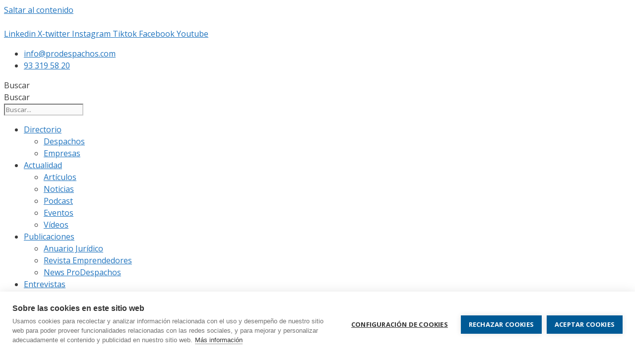

--- FILE ---
content_type: text/html; charset=UTF-8
request_url: https://www.prodespachos.com/art%C3%ADculos/vender-en-amazon/
body_size: 28049
content:
<!DOCTYPE html>
<html lang="es" prefix="og: https://ogp.me/ns#">
<head>
	<meta charset="UTF-8">
	<script src="https://cookiehub.net/c2/ac27aba4.js"></script>
<script type="text/javascript">
document.addEventListener("DOMContentLoaded", function(event) {
	var cpm = {  };
	window.cookiehub.load(cpm);
});
</script><script>window.cookiehub_wordpress = {};</script><script>
window.dataLayer = window.dataLayer || [];
function gtag(){dataLayer.push(arguments);}
gtag('consent', 'default', {'ad_storage': 'denied', 'analytics_storage': 'denied', 'ad_user_data': 'denied', 'ad_personalization': 'denied', 'wait_for_update': 500});
</script>	<style>img:is([sizes="auto" i], [sizes^="auto," i]) { contain-intrinsic-size: 3000px 1500px }</style>
	<meta name="viewport" content="width=device-width, initial-scale=1">
<!-- Optimización para motores de búsqueda de Rank Math -  https://rankmath.com/ -->
<title>Vender en Amazon - ProDespachos</title>
<meta name="robots" content="index, follow, max-snippet:-1, max-video-preview:-1, max-image-preview:large"/>
<link rel="canonical" href="https://www.prodespachos.com/artículos/vender-en-amazon/" />
<meta property="og:locale" content="es_ES" />
<meta property="og:type" content="article" />
<meta property="og:title" content="Vender en Amazon - ProDespachos" />
<meta property="og:url" content="https://www.prodespachos.com/artículos/vender-en-amazon/" />
<meta property="og:site_name" content="ProDespachos" />
<meta property="og:updated_time" content="2024-01-10T10:02:27+01:00" />
<meta property="og:image" content="https://www.prodespachos.com/wp-content/uploads/2024/01/BCAB02DD-8785-4079-BB38-190733E2E496.jpeg" />
<meta property="og:image:secure_url" content="https://www.prodespachos.com/wp-content/uploads/2024/01/BCAB02DD-8785-4079-BB38-190733E2E496.jpeg" />
<meta property="og:image:width" content="899" />
<meta property="og:image:height" content="907" />
<meta property="og:image:alt" content="Vender en Amazon" />
<meta property="og:image:type" content="image/jpeg" />
<meta property="article:published_time" content="2024-01-10T09:50:50+01:00" />
<meta property="article:modified_time" content="2024-01-10T10:02:27+01:00" />
<meta name="twitter:card" content="summary_large_image" />
<meta name="twitter:title" content="Vender en Amazon - ProDespachos" />
<meta name="twitter:image" content="https://www.prodespachos.com/wp-content/uploads/2024/01/BCAB02DD-8785-4079-BB38-190733E2E496.jpeg" />
<script type="application/ld+json" class="rank-math-schema">{"@context":"https://schema.org","@graph":[{"@type":["ProfessionalService","Organization"],"@id":"https://www.prodespachos.com/#organization","name":"Asesoramiento legal y fiscal para empresas y directivos","url":"https://www.prodespachos.com","logo":{"@type":"ImageObject","@id":"https://www.prodespachos.com/#logo","url":"https://www.prodespachos.com/wp-content/uploads/2020/03/cropped-logo_png.png","contentUrl":"https://www.prodespachos.com/wp-content/uploads/2020/03/cropped-logo_png.png","caption":"Asesoramiento legal y fiscal para empresas y directivos","inLanguage":"es","width":"510","height":"105"},"openingHours":["Monday,Tuesday,Wednesday,Thursday,Friday,Saturday,Sunday 09:00-17:00"],"image":{"@id":"https://www.prodespachos.com/#logo"}},{"@type":"WebSite","@id":"https://www.prodespachos.com/#website","url":"https://www.prodespachos.com","name":"Asesoramiento legal y fiscal para empresas y directivos","publisher":{"@id":"https://www.prodespachos.com/#organization"},"inLanguage":"es"},{"@type":"ImageObject","@id":"https://www.prodespachos.com/wp-content/uploads/2024/01/BCAB02DD-8785-4079-BB38-190733E2E496.jpeg","url":"https://www.prodespachos.com/wp-content/uploads/2024/01/BCAB02DD-8785-4079-BB38-190733E2E496.jpeg","width":"899","height":"907","inLanguage":"es"},{"@type":"WebPage","@id":"https://www.prodespachos.com/art\u00edculos/vender-en-amazon/#webpage","url":"https://www.prodespachos.com/art\u00edculos/vender-en-amazon/","name":"Vender en Amazon - ProDespachos","datePublished":"2024-01-10T09:50:50+01:00","dateModified":"2024-01-10T10:02:27+01:00","isPartOf":{"@id":"https://www.prodespachos.com/#website"},"primaryImageOfPage":{"@id":"https://www.prodespachos.com/wp-content/uploads/2024/01/BCAB02DD-8785-4079-BB38-190733E2E496.jpeg"},"inLanguage":"es"},{"@type":"Person","@id":"https://www.prodespachos.com/author/cornelia/","name":"Cornelia","url":"https://www.prodespachos.com/author/cornelia/","image":{"@type":"ImageObject","@id":"https://secure.gravatar.com/avatar/2df1301c6e09f63dc8a9d66142d61fd4f9d7a9156825e1da9707dd710b893220?s=96&amp;d=mm&amp;r=g","url":"https://secure.gravatar.com/avatar/2df1301c6e09f63dc8a9d66142d61fd4f9d7a9156825e1da9707dd710b893220?s=96&amp;d=mm&amp;r=g","caption":"Cornelia","inLanguage":"es"},"worksFor":{"@id":"https://www.prodespachos.com/#organization"}},{"@type":"BlogPosting","headline":"Vender en Amazon - ProDespachos","datePublished":"2024-01-10T09:50:50+01:00","dateModified":"2024-01-10T10:02:27+01:00","author":{"@id":"https://www.prodespachos.com/author/cornelia/","name":"Cornelia"},"publisher":{"@id":"https://www.prodespachos.com/#organization"},"name":"Vender en Amazon - ProDespachos","@id":"https://www.prodespachos.com/art\u00edculos/vender-en-amazon/#richSnippet","isPartOf":{"@id":"https://www.prodespachos.com/art\u00edculos/vender-en-amazon/#webpage"},"image":{"@id":"https://www.prodespachos.com/wp-content/uploads/2024/01/BCAB02DD-8785-4079-BB38-190733E2E496.jpeg"},"inLanguage":"es","mainEntityOfPage":{"@id":"https://www.prodespachos.com/art\u00edculos/vender-en-amazon/#webpage"}}]}</script>
<!-- /Plugin Rank Math WordPress SEO -->

<link href='https://fonts.gstatic.com' crossorigin rel='preconnect' />
<link href='https://fonts.googleapis.com' crossorigin rel='preconnect' />
<link rel="alternate" type="application/rss+xml" title="ProDespachos &raquo; Feed" href="https://www.prodespachos.com/feed/" />
<link rel="alternate" type="application/rss+xml" title="ProDespachos &raquo; Feed de los comentarios" href="https://www.prodespachos.com/comments/feed/" />
<script>
window._wpemojiSettings = {"baseUrl":"https:\/\/s.w.org\/images\/core\/emoji\/16.0.1\/72x72\/","ext":".png","svgUrl":"https:\/\/s.w.org\/images\/core\/emoji\/16.0.1\/svg\/","svgExt":".svg","source":{"concatemoji":"https:\/\/www.prodespachos.com\/wp-includes\/js\/wp-emoji-release.min.js?ver=6.8.3"}};
/*! This file is auto-generated */
!function(s,n){var o,i,e;function c(e){try{var t={supportTests:e,timestamp:(new Date).valueOf()};sessionStorage.setItem(o,JSON.stringify(t))}catch(e){}}function p(e,t,n){e.clearRect(0,0,e.canvas.width,e.canvas.height),e.fillText(t,0,0);var t=new Uint32Array(e.getImageData(0,0,e.canvas.width,e.canvas.height).data),a=(e.clearRect(0,0,e.canvas.width,e.canvas.height),e.fillText(n,0,0),new Uint32Array(e.getImageData(0,0,e.canvas.width,e.canvas.height).data));return t.every(function(e,t){return e===a[t]})}function u(e,t){e.clearRect(0,0,e.canvas.width,e.canvas.height),e.fillText(t,0,0);for(var n=e.getImageData(16,16,1,1),a=0;a<n.data.length;a++)if(0!==n.data[a])return!1;return!0}function f(e,t,n,a){switch(t){case"flag":return n(e,"\ud83c\udff3\ufe0f\u200d\u26a7\ufe0f","\ud83c\udff3\ufe0f\u200b\u26a7\ufe0f")?!1:!n(e,"\ud83c\udde8\ud83c\uddf6","\ud83c\udde8\u200b\ud83c\uddf6")&&!n(e,"\ud83c\udff4\udb40\udc67\udb40\udc62\udb40\udc65\udb40\udc6e\udb40\udc67\udb40\udc7f","\ud83c\udff4\u200b\udb40\udc67\u200b\udb40\udc62\u200b\udb40\udc65\u200b\udb40\udc6e\u200b\udb40\udc67\u200b\udb40\udc7f");case"emoji":return!a(e,"\ud83e\udedf")}return!1}function g(e,t,n,a){var r="undefined"!=typeof WorkerGlobalScope&&self instanceof WorkerGlobalScope?new OffscreenCanvas(300,150):s.createElement("canvas"),o=r.getContext("2d",{willReadFrequently:!0}),i=(o.textBaseline="top",o.font="600 32px Arial",{});return e.forEach(function(e){i[e]=t(o,e,n,a)}),i}function t(e){var t=s.createElement("script");t.src=e,t.defer=!0,s.head.appendChild(t)}"undefined"!=typeof Promise&&(o="wpEmojiSettingsSupports",i=["flag","emoji"],n.supports={everything:!0,everythingExceptFlag:!0},e=new Promise(function(e){s.addEventListener("DOMContentLoaded",e,{once:!0})}),new Promise(function(t){var n=function(){try{var e=JSON.parse(sessionStorage.getItem(o));if("object"==typeof e&&"number"==typeof e.timestamp&&(new Date).valueOf()<e.timestamp+604800&&"object"==typeof e.supportTests)return e.supportTests}catch(e){}return null}();if(!n){if("undefined"!=typeof Worker&&"undefined"!=typeof OffscreenCanvas&&"undefined"!=typeof URL&&URL.createObjectURL&&"undefined"!=typeof Blob)try{var e="postMessage("+g.toString()+"("+[JSON.stringify(i),f.toString(),p.toString(),u.toString()].join(",")+"));",a=new Blob([e],{type:"text/javascript"}),r=new Worker(URL.createObjectURL(a),{name:"wpTestEmojiSupports"});return void(r.onmessage=function(e){c(n=e.data),r.terminate(),t(n)})}catch(e){}c(n=g(i,f,p,u))}t(n)}).then(function(e){for(var t in e)n.supports[t]=e[t],n.supports.everything=n.supports.everything&&n.supports[t],"flag"!==t&&(n.supports.everythingExceptFlag=n.supports.everythingExceptFlag&&n.supports[t]);n.supports.everythingExceptFlag=n.supports.everythingExceptFlag&&!n.supports.flag,n.DOMReady=!1,n.readyCallback=function(){n.DOMReady=!0}}).then(function(){return e}).then(function(){var e;n.supports.everything||(n.readyCallback(),(e=n.source||{}).concatemoji?t(e.concatemoji):e.wpemoji&&e.twemoji&&(t(e.twemoji),t(e.wpemoji)))}))}((window,document),window._wpemojiSettings);
</script>
<link rel='stylesheet' id='pt-cv-public-style-css' href='https://www.prodespachos.com/wp-content/plugins/content-views-query-and-display-post-page/public/assets/css/cv.css?ver=4.2' media='all' />
<link rel='stylesheet' id='pt-cv-public-pro-style-css' href='https://www.prodespachos.com/wp-content/plugins/pt-content-views-pro/public/assets/css/cvpro.min.css?ver=7.2.2' media='all' />
<link rel='stylesheet' id='generate-fonts-css' href='//fonts.googleapis.com/css?family=Open+Sans:300,300italic,regular,italic,600,600italic,700,700italic,800,800italic' media='all' />
<style id='wp-emoji-styles-inline-css'>

	img.wp-smiley, img.emoji {
		display: inline !important;
		border: none !important;
		box-shadow: none !important;
		height: 1em !important;
		width: 1em !important;
		margin: 0 0.07em !important;
		vertical-align: -0.1em !important;
		background: none !important;
		padding: 0 !important;
	}
</style>
<link rel='stylesheet' id='wp-block-library-css' href='https://www.prodespachos.com/wp-includes/css/dist/block-library/style.min.css?ver=6.8.3' media='all' />
<style id='classic-theme-styles-inline-css'>
/*! This file is auto-generated */
.wp-block-button__link{color:#fff;background-color:#32373c;border-radius:9999px;box-shadow:none;text-decoration:none;padding:calc(.667em + 2px) calc(1.333em + 2px);font-size:1.125em}.wp-block-file__button{background:#32373c;color:#fff;text-decoration:none}
</style>
<style id='global-styles-inline-css'>
:root{--wp--preset--aspect-ratio--square: 1;--wp--preset--aspect-ratio--4-3: 4/3;--wp--preset--aspect-ratio--3-4: 3/4;--wp--preset--aspect-ratio--3-2: 3/2;--wp--preset--aspect-ratio--2-3: 2/3;--wp--preset--aspect-ratio--16-9: 16/9;--wp--preset--aspect-ratio--9-16: 9/16;--wp--preset--color--black: #000000;--wp--preset--color--cyan-bluish-gray: #abb8c3;--wp--preset--color--white: #ffffff;--wp--preset--color--pale-pink: #f78da7;--wp--preset--color--vivid-red: #cf2e2e;--wp--preset--color--luminous-vivid-orange: #ff6900;--wp--preset--color--luminous-vivid-amber: #fcb900;--wp--preset--color--light-green-cyan: #7bdcb5;--wp--preset--color--vivid-green-cyan: #00d084;--wp--preset--color--pale-cyan-blue: #8ed1fc;--wp--preset--color--vivid-cyan-blue: #0693e3;--wp--preset--color--vivid-purple: #9b51e0;--wp--preset--color--contrast: var(--contrast);--wp--preset--color--contrast-2: var(--contrast-2);--wp--preset--color--contrast-3: var(--contrast-3);--wp--preset--color--base: var(--base);--wp--preset--color--base-2: var(--base-2);--wp--preset--color--base-3: var(--base-3);--wp--preset--color--accent: var(--accent);--wp--preset--gradient--vivid-cyan-blue-to-vivid-purple: linear-gradient(135deg,rgba(6,147,227,1) 0%,rgb(155,81,224) 100%);--wp--preset--gradient--light-green-cyan-to-vivid-green-cyan: linear-gradient(135deg,rgb(122,220,180) 0%,rgb(0,208,130) 100%);--wp--preset--gradient--luminous-vivid-amber-to-luminous-vivid-orange: linear-gradient(135deg,rgba(252,185,0,1) 0%,rgba(255,105,0,1) 100%);--wp--preset--gradient--luminous-vivid-orange-to-vivid-red: linear-gradient(135deg,rgba(255,105,0,1) 0%,rgb(207,46,46) 100%);--wp--preset--gradient--very-light-gray-to-cyan-bluish-gray: linear-gradient(135deg,rgb(238,238,238) 0%,rgb(169,184,195) 100%);--wp--preset--gradient--cool-to-warm-spectrum: linear-gradient(135deg,rgb(74,234,220) 0%,rgb(151,120,209) 20%,rgb(207,42,186) 40%,rgb(238,44,130) 60%,rgb(251,105,98) 80%,rgb(254,248,76) 100%);--wp--preset--gradient--blush-light-purple: linear-gradient(135deg,rgb(255,206,236) 0%,rgb(152,150,240) 100%);--wp--preset--gradient--blush-bordeaux: linear-gradient(135deg,rgb(254,205,165) 0%,rgb(254,45,45) 50%,rgb(107,0,62) 100%);--wp--preset--gradient--luminous-dusk: linear-gradient(135deg,rgb(255,203,112) 0%,rgb(199,81,192) 50%,rgb(65,88,208) 100%);--wp--preset--gradient--pale-ocean: linear-gradient(135deg,rgb(255,245,203) 0%,rgb(182,227,212) 50%,rgb(51,167,181) 100%);--wp--preset--gradient--electric-grass: linear-gradient(135deg,rgb(202,248,128) 0%,rgb(113,206,126) 100%);--wp--preset--gradient--midnight: linear-gradient(135deg,rgb(2,3,129) 0%,rgb(40,116,252) 100%);--wp--preset--font-size--small: 13px;--wp--preset--font-size--medium: 20px;--wp--preset--font-size--large: 36px;--wp--preset--font-size--x-large: 42px;--wp--preset--spacing--20: 0.44rem;--wp--preset--spacing--30: 0.67rem;--wp--preset--spacing--40: 1rem;--wp--preset--spacing--50: 1.5rem;--wp--preset--spacing--60: 2.25rem;--wp--preset--spacing--70: 3.38rem;--wp--preset--spacing--80: 5.06rem;--wp--preset--shadow--natural: 6px 6px 9px rgba(0, 0, 0, 0.2);--wp--preset--shadow--deep: 12px 12px 50px rgba(0, 0, 0, 0.4);--wp--preset--shadow--sharp: 6px 6px 0px rgba(0, 0, 0, 0.2);--wp--preset--shadow--outlined: 6px 6px 0px -3px rgba(255, 255, 255, 1), 6px 6px rgba(0, 0, 0, 1);--wp--preset--shadow--crisp: 6px 6px 0px rgba(0, 0, 0, 1);}:where(.is-layout-flex){gap: 0.5em;}:where(.is-layout-grid){gap: 0.5em;}body .is-layout-flex{display: flex;}.is-layout-flex{flex-wrap: wrap;align-items: center;}.is-layout-flex > :is(*, div){margin: 0;}body .is-layout-grid{display: grid;}.is-layout-grid > :is(*, div){margin: 0;}:where(.wp-block-columns.is-layout-flex){gap: 2em;}:where(.wp-block-columns.is-layout-grid){gap: 2em;}:where(.wp-block-post-template.is-layout-flex){gap: 1.25em;}:where(.wp-block-post-template.is-layout-grid){gap: 1.25em;}.has-black-color{color: var(--wp--preset--color--black) !important;}.has-cyan-bluish-gray-color{color: var(--wp--preset--color--cyan-bluish-gray) !important;}.has-white-color{color: var(--wp--preset--color--white) !important;}.has-pale-pink-color{color: var(--wp--preset--color--pale-pink) !important;}.has-vivid-red-color{color: var(--wp--preset--color--vivid-red) !important;}.has-luminous-vivid-orange-color{color: var(--wp--preset--color--luminous-vivid-orange) !important;}.has-luminous-vivid-amber-color{color: var(--wp--preset--color--luminous-vivid-amber) !important;}.has-light-green-cyan-color{color: var(--wp--preset--color--light-green-cyan) !important;}.has-vivid-green-cyan-color{color: var(--wp--preset--color--vivid-green-cyan) !important;}.has-pale-cyan-blue-color{color: var(--wp--preset--color--pale-cyan-blue) !important;}.has-vivid-cyan-blue-color{color: var(--wp--preset--color--vivid-cyan-blue) !important;}.has-vivid-purple-color{color: var(--wp--preset--color--vivid-purple) !important;}.has-black-background-color{background-color: var(--wp--preset--color--black) !important;}.has-cyan-bluish-gray-background-color{background-color: var(--wp--preset--color--cyan-bluish-gray) !important;}.has-white-background-color{background-color: var(--wp--preset--color--white) !important;}.has-pale-pink-background-color{background-color: var(--wp--preset--color--pale-pink) !important;}.has-vivid-red-background-color{background-color: var(--wp--preset--color--vivid-red) !important;}.has-luminous-vivid-orange-background-color{background-color: var(--wp--preset--color--luminous-vivid-orange) !important;}.has-luminous-vivid-amber-background-color{background-color: var(--wp--preset--color--luminous-vivid-amber) !important;}.has-light-green-cyan-background-color{background-color: var(--wp--preset--color--light-green-cyan) !important;}.has-vivid-green-cyan-background-color{background-color: var(--wp--preset--color--vivid-green-cyan) !important;}.has-pale-cyan-blue-background-color{background-color: var(--wp--preset--color--pale-cyan-blue) !important;}.has-vivid-cyan-blue-background-color{background-color: var(--wp--preset--color--vivid-cyan-blue) !important;}.has-vivid-purple-background-color{background-color: var(--wp--preset--color--vivid-purple) !important;}.has-black-border-color{border-color: var(--wp--preset--color--black) !important;}.has-cyan-bluish-gray-border-color{border-color: var(--wp--preset--color--cyan-bluish-gray) !important;}.has-white-border-color{border-color: var(--wp--preset--color--white) !important;}.has-pale-pink-border-color{border-color: var(--wp--preset--color--pale-pink) !important;}.has-vivid-red-border-color{border-color: var(--wp--preset--color--vivid-red) !important;}.has-luminous-vivid-orange-border-color{border-color: var(--wp--preset--color--luminous-vivid-orange) !important;}.has-luminous-vivid-amber-border-color{border-color: var(--wp--preset--color--luminous-vivid-amber) !important;}.has-light-green-cyan-border-color{border-color: var(--wp--preset--color--light-green-cyan) !important;}.has-vivid-green-cyan-border-color{border-color: var(--wp--preset--color--vivid-green-cyan) !important;}.has-pale-cyan-blue-border-color{border-color: var(--wp--preset--color--pale-cyan-blue) !important;}.has-vivid-cyan-blue-border-color{border-color: var(--wp--preset--color--vivid-cyan-blue) !important;}.has-vivid-purple-border-color{border-color: var(--wp--preset--color--vivid-purple) !important;}.has-vivid-cyan-blue-to-vivid-purple-gradient-background{background: var(--wp--preset--gradient--vivid-cyan-blue-to-vivid-purple) !important;}.has-light-green-cyan-to-vivid-green-cyan-gradient-background{background: var(--wp--preset--gradient--light-green-cyan-to-vivid-green-cyan) !important;}.has-luminous-vivid-amber-to-luminous-vivid-orange-gradient-background{background: var(--wp--preset--gradient--luminous-vivid-amber-to-luminous-vivid-orange) !important;}.has-luminous-vivid-orange-to-vivid-red-gradient-background{background: var(--wp--preset--gradient--luminous-vivid-orange-to-vivid-red) !important;}.has-very-light-gray-to-cyan-bluish-gray-gradient-background{background: var(--wp--preset--gradient--very-light-gray-to-cyan-bluish-gray) !important;}.has-cool-to-warm-spectrum-gradient-background{background: var(--wp--preset--gradient--cool-to-warm-spectrum) !important;}.has-blush-light-purple-gradient-background{background: var(--wp--preset--gradient--blush-light-purple) !important;}.has-blush-bordeaux-gradient-background{background: var(--wp--preset--gradient--blush-bordeaux) !important;}.has-luminous-dusk-gradient-background{background: var(--wp--preset--gradient--luminous-dusk) !important;}.has-pale-ocean-gradient-background{background: var(--wp--preset--gradient--pale-ocean) !important;}.has-electric-grass-gradient-background{background: var(--wp--preset--gradient--electric-grass) !important;}.has-midnight-gradient-background{background: var(--wp--preset--gradient--midnight) !important;}.has-small-font-size{font-size: var(--wp--preset--font-size--small) !important;}.has-medium-font-size{font-size: var(--wp--preset--font-size--medium) !important;}.has-large-font-size{font-size: var(--wp--preset--font-size--large) !important;}.has-x-large-font-size{font-size: var(--wp--preset--font-size--x-large) !important;}
:where(.wp-block-post-template.is-layout-flex){gap: 1.25em;}:where(.wp-block-post-template.is-layout-grid){gap: 1.25em;}
:where(.wp-block-columns.is-layout-flex){gap: 2em;}:where(.wp-block-columns.is-layout-grid){gap: 2em;}
:root :where(.wp-block-pullquote){font-size: 1.5em;line-height: 1.6;}
</style>
<link rel='stylesheet' id='ae-pro-css-css' href='https://www.prodespachos.com/wp-content/plugins/anywhere-elementor-pro/includes/assets/css/ae-pro.min.css?ver=2.29.1' media='all' />
<link rel='stylesheet' id='cfmsync-shortcode-css' href='https://www.prodespachos.com/wp-content/plugins/captivatesync-trade/captivate-sync-assets/css/dist/shortcode-min.css?ver=3.2.2' media='all' />
<link rel='stylesheet' id='generate-style-grid-css' href='https://www.prodespachos.com/wp-content/themes/generatepress/assets/css/unsemantic-grid.min.css?ver=3.6.0' media='all' />
<link rel='stylesheet' id='generate-style-css' href='https://www.prodespachos.com/wp-content/themes/generatepress/assets/css/style.min.css?ver=3.6.0' media='all' />
<style id='generate-style-inline-css'>
body{background-color:#ffffff;color:#3a3a3a;}a{color:#1e73be;}a:hover, a:focus, a:active{color:#000000;}body .grid-container{max-width:1375px;}.wp-block-group__inner-container{max-width:1375px;margin-left:auto;margin-right:auto;}.site-header .header-image{width:410px;}:root{--contrast:#222222;--contrast-2:#575760;--contrast-3:#b2b2be;--base:#f0f0f0;--base-2:#f7f8f9;--base-3:#ffffff;--accent:#1e73be;}:root .has-contrast-color{color:var(--contrast);}:root .has-contrast-background-color{background-color:var(--contrast);}:root .has-contrast-2-color{color:var(--contrast-2);}:root .has-contrast-2-background-color{background-color:var(--contrast-2);}:root .has-contrast-3-color{color:var(--contrast-3);}:root .has-contrast-3-background-color{background-color:var(--contrast-3);}:root .has-base-color{color:var(--base);}:root .has-base-background-color{background-color:var(--base);}:root .has-base-2-color{color:var(--base-2);}:root .has-base-2-background-color{background-color:var(--base-2);}:root .has-base-3-color{color:var(--base-3);}:root .has-base-3-background-color{background-color:var(--base-3);}:root .has-accent-color{color:var(--accent);}:root .has-accent-background-color{background-color:var(--accent);}body, button, input, select, textarea{font-family:"Open Sans", sans-serif;}body{line-height:1.5;}.entry-content > [class*="wp-block-"]:not(:last-child):not(.wp-block-heading){margin-bottom:1.5em;}.main-title{font-size:45px;}.main-navigation a, .menu-toggle{font-size:16px;}.main-navigation .main-nav ul ul li a{font-size:15px;}.sidebar .widget, .footer-widgets .widget{font-size:17px;}h1{font-weight:300;font-size:40px;}h2{font-weight:300;font-size:30px;}h3{font-size:20px;}h4{font-size:inherit;}h5{font-size:inherit;}@media (max-width:768px){.main-title{font-size:30px;}h1{font-size:30px;}h2{font-size:25px;}}.top-bar{background-color:#636363;color:#ffffff;}.top-bar a{color:#ffffff;}.top-bar a:hover{color:#303030;}.site-header{background-color:#ffffff;color:#3a3a3a;}.site-header a{color:#3a3a3a;}.main-title a,.main-title a:hover{color:#222222;}.site-description{color:#757575;}.mobile-menu-control-wrapper .menu-toggle,.mobile-menu-control-wrapper .menu-toggle:hover,.mobile-menu-control-wrapper .menu-toggle:focus,.has-inline-mobile-toggle #site-navigation.toggled{background-color:rgba(0, 0, 0, 0.02);}.main-navigation,.main-navigation ul ul{background-color:#ffffff;}.main-navigation .main-nav ul li a, .main-navigation .menu-toggle, .main-navigation .menu-bar-items{color:#3f3f3f;}.main-navigation .main-nav ul li:not([class*="current-menu-"]):hover > a, .main-navigation .main-nav ul li:not([class*="current-menu-"]):focus > a, .main-navigation .main-nav ul li.sfHover:not([class*="current-menu-"]) > a, .main-navigation .menu-bar-item:hover > a, .main-navigation .menu-bar-item.sfHover > a{color:#3f3f3f;background-color:#ffffff;}button.menu-toggle:hover,button.menu-toggle:focus,.main-navigation .mobile-bar-items a,.main-navigation .mobile-bar-items a:hover,.main-navigation .mobile-bar-items a:focus{color:#3f3f3f;}.main-navigation .main-nav ul li[class*="current-menu-"] > a{color:#189296;background-color:#ffffff;}.navigation-search input[type="search"],.navigation-search input[type="search"]:active, .navigation-search input[type="search"]:focus, .main-navigation .main-nav ul li.search-item.active > a, .main-navigation .menu-bar-items .search-item.active > a{color:#3f3f3f;background-color:#ffffff;}.main-navigation ul ul{background-color:#3f3f3f;}.main-navigation .main-nav ul ul li a{color:#ffffff;}.main-navigation .main-nav ul ul li:not([class*="current-menu-"]):hover > a,.main-navigation .main-nav ul ul li:not([class*="current-menu-"]):focus > a, .main-navigation .main-nav ul ul li.sfHover:not([class*="current-menu-"]) > a{color:#ffffff;background-color:#4f4f4f;}.main-navigation .main-nav ul ul li[class*="current-menu-"] > a{color:#ffffff;background-color:#4f4f4f;}.separate-containers .inside-article, .separate-containers .comments-area, .separate-containers .page-header, .one-container .container, .separate-containers .paging-navigation, .inside-page-header{background-color:#ffffff;}.entry-meta{color:#595959;}.entry-meta a{color:#595959;}.entry-meta a:hover{color:#1e73be;}.sidebar .widget{background-color:#ffffff;}.sidebar .widget .widget-title{color:#000000;}.footer-widgets{background-color:#ffffff;}.footer-widgets .widget-title{color:#000000;}.site-info{color:#ffffff;background-color:#3f3f3f;}.site-info a{color:#ffffff;}.site-info a:hover{color:#606060;}.footer-bar .widget_nav_menu .current-menu-item a{color:#606060;}input[type="text"],input[type="email"],input[type="url"],input[type="password"],input[type="search"],input[type="tel"],input[type="number"],textarea,select{color:#666666;background-color:#fafafa;border-color:#cccccc;}input[type="text"]:focus,input[type="email"]:focus,input[type="url"]:focus,input[type="password"]:focus,input[type="search"]:focus,input[type="tel"]:focus,input[type="number"]:focus,textarea:focus,select:focus{color:#666666;background-color:#ffffff;border-color:#bfbfbf;}button,html input[type="button"],input[type="reset"],input[type="submit"],a.button,a.wp-block-button__link:not(.has-background){color:#ffffff;background-color:#666666;}button:hover,html input[type="button"]:hover,input[type="reset"]:hover,input[type="submit"]:hover,a.button:hover,button:focus,html input[type="button"]:focus,input[type="reset"]:focus,input[type="submit"]:focus,a.button:focus,a.wp-block-button__link:not(.has-background):active,a.wp-block-button__link:not(.has-background):focus,a.wp-block-button__link:not(.has-background):hover{color:#ffffff;background-color:#3f3f3f;}a.generate-back-to-top{background-color:rgba( 0,0,0,0.4 );color:#ffffff;}a.generate-back-to-top:hover,a.generate-back-to-top:focus{background-color:rgba( 0,0,0,0.6 );color:#ffffff;}:root{--gp-search-modal-bg-color:var(--base-3);--gp-search-modal-text-color:var(--contrast);--gp-search-modal-overlay-bg-color:rgba(0,0,0,0.2);}@media (max-width: 630px){.main-navigation .menu-bar-item:hover > a, .main-navigation .menu-bar-item.sfHover > a{background:none;color:#3f3f3f;}}.inside-top-bar{padding:10px;}.inside-header{padding:30px 50px 13px 40px;}.separate-containers .inside-article, .separate-containers .comments-area, .separate-containers .page-header, .separate-containers .paging-navigation, .one-container .site-content, .inside-page-header{padding:39px 39px 54px 41px;}.site-main .wp-block-group__inner-container{padding:39px 39px 54px 41px;}.entry-content .alignwide, body:not(.no-sidebar) .entry-content .alignfull{margin-left:-41px;width:calc(100% + 80px);max-width:calc(100% + 80px);}.one-container.right-sidebar .site-main,.one-container.both-right .site-main{margin-right:39px;}.one-container.left-sidebar .site-main,.one-container.both-left .site-main{margin-left:41px;}.one-container.both-sidebars .site-main{margin:0px 39px 0px 41px;}.separate-containers .widget, .separate-containers .site-main > *, .separate-containers .page-header, .widget-area .main-navigation{margin-bottom:44px;}.separate-containers .site-main{margin:44px;}.both-right.separate-containers .inside-left-sidebar{margin-right:22px;}.both-right.separate-containers .inside-right-sidebar{margin-left:22px;}.both-left.separate-containers .inside-left-sidebar{margin-right:22px;}.both-left.separate-containers .inside-right-sidebar{margin-left:22px;}.separate-containers .page-header-image, .separate-containers .page-header-contained, .separate-containers .page-header-image-single, .separate-containers .page-header-content-single{margin-top:44px;}.separate-containers .inside-right-sidebar, .separate-containers .inside-left-sidebar{margin-top:44px;margin-bottom:44px;}.main-navigation .main-nav ul li a,.menu-toggle,.main-navigation .mobile-bar-items a{padding-left:25px;padding-right:25px;line-height:70px;}.main-navigation .main-nav ul ul li a{padding:19px 25px 19px 25px;}.main-navigation ul ul{width:169px;}.navigation-search input[type="search"]{height:70px;}.rtl .menu-item-has-children .dropdown-menu-toggle{padding-left:25px;}.menu-item-has-children .dropdown-menu-toggle{padding-right:25px;}.menu-item-has-children ul .dropdown-menu-toggle{padding-top:19px;padding-bottom:19px;margin-top:-19px;}.rtl .main-navigation .main-nav ul li.menu-item-has-children > a{padding-right:25px;}.site-info{padding:0px 20px 20px 20px;}@media (max-width:768px){.separate-containers .inside-article, .separate-containers .comments-area, .separate-containers .page-header, .separate-containers .paging-navigation, .one-container .site-content, .inside-page-header{padding:30px;}.site-main .wp-block-group__inner-container{padding:30px;}.site-info{padding-right:10px;padding-left:10px;}.entry-content .alignwide, body:not(.no-sidebar) .entry-content .alignfull{margin-left:-30px;width:calc(100% + 60px);max-width:calc(100% + 60px);}}.one-container .sidebar .widget{padding:0px;}@media (max-width: 630px){.main-navigation .menu-toggle,.main-navigation .mobile-bar-items,.sidebar-nav-mobile:not(#sticky-placeholder){display:block;}.main-navigation ul,.gen-sidebar-nav{display:none;}[class*="nav-float-"] .site-header .inside-header > *{float:none;clear:both;}}
.dynamic-author-image-rounded{border-radius:100%;}.dynamic-featured-image, .dynamic-author-image{vertical-align:middle;}.one-container.blog .dynamic-content-template:not(:last-child), .one-container.archive .dynamic-content-template:not(:last-child){padding-bottom:0px;}.dynamic-entry-excerpt > p:last-child{margin-bottom:0px;}
.post-image:not(:first-child), .page-content:not(:first-child), .entry-content:not(:first-child), .entry-summary:not(:first-child), footer.entry-meta{margin-top:0.4em;}.post-image-above-header .inside-article div.featured-image, .post-image-above-header .inside-article div.post-image{margin-bottom:0.4em;}
</style>
<link rel='stylesheet' id='generate-mobile-style-css' href='https://www.prodespachos.com/wp-content/themes/generatepress/assets/css/mobile.min.css?ver=3.6.0' media='all' />
<link rel='stylesheet' id='generate-font-icons-css' href='https://www.prodespachos.com/wp-content/themes/generatepress/assets/css/components/font-icons.min.css?ver=3.6.0' media='all' />
<link rel='stylesheet' id='font-awesome-css' href='https://www.prodespachos.com/wp-content/plugins/elementor/assets/lib/font-awesome/css/font-awesome.min.css?ver=4.7.0' media='all' />
<link rel='stylesheet' id='e-animation-shrink-css' href='https://www.prodespachos.com/wp-content/plugins/elementor/assets/lib/animations/styles/e-animation-shrink.min.css?ver=3.32.5' media='all' />
<link rel='stylesheet' id='elementor-frontend-css' href='https://www.prodespachos.com/wp-content/plugins/elementor/assets/css/frontend.min.css?ver=3.32.5' media='all' />
<link rel='stylesheet' id='widget-image-css' href='https://www.prodespachos.com/wp-content/plugins/elementor/assets/css/widget-image.min.css?ver=3.32.5' media='all' />
<link rel='stylesheet' id='e-animation-grow-css' href='https://www.prodespachos.com/wp-content/plugins/elementor/assets/lib/animations/styles/e-animation-grow.min.css?ver=3.32.5' media='all' />
<link rel='stylesheet' id='widget-social-icons-css' href='https://www.prodespachos.com/wp-content/plugins/elementor/assets/css/widget-social-icons.min.css?ver=3.32.5' media='all' />
<link rel='stylesheet' id='e-apple-webkit-css' href='https://www.prodespachos.com/wp-content/plugins/elementor/assets/css/conditionals/apple-webkit.min.css?ver=3.32.5' media='all' />
<link rel='stylesheet' id='widget-icon-list-css' href='https://www.prodespachos.com/wp-content/plugins/elementor/assets/css/widget-icon-list.min.css?ver=3.32.5' media='all' />
<link rel='stylesheet' id='widget-search-form-css' href='https://www.prodespachos.com/wp-content/plugins/elementor-pro/assets/css/widget-search-form.min.css?ver=3.32.3' media='all' />
<link rel='stylesheet' id='elementor-icons-shared-0-css' href='https://www.prodespachos.com/wp-content/plugins/elementor/assets/lib/font-awesome/css/fontawesome.min.css?ver=5.15.3' media='all' />
<link rel='stylesheet' id='elementor-icons-fa-solid-css' href='https://www.prodespachos.com/wp-content/plugins/elementor/assets/lib/font-awesome/css/solid.min.css?ver=5.15.3' media='all' />
<link rel='stylesheet' id='widget-nav-menu-css' href='https://www.prodespachos.com/wp-content/plugins/elementor-pro/assets/css/widget-nav-menu.min.css?ver=3.32.3' media='all' />
<link rel='stylesheet' id='e-sticky-css' href='https://www.prodespachos.com/wp-content/plugins/elementor-pro/assets/css/modules/sticky.min.css?ver=3.32.3' media='all' />
<link rel='stylesheet' id='widget-heading-css' href='https://www.prodespachos.com/wp-content/plugins/elementor/assets/css/widget-heading.min.css?ver=3.32.5' media='all' />
<link rel='stylesheet' id='widget-post-info-css' href='https://www.prodespachos.com/wp-content/plugins/elementor-pro/assets/css/widget-post-info.min.css?ver=3.32.3' media='all' />
<link rel='stylesheet' id='elementor-icons-fa-regular-css' href='https://www.prodespachos.com/wp-content/plugins/elementor/assets/lib/font-awesome/css/regular.min.css?ver=5.15.3' media='all' />
<link rel='stylesheet' id='swiper-css' href='https://www.prodespachos.com/wp-content/plugins/elementor/assets/lib/swiper/v8/css/swiper.min.css?ver=8.4.5' media='all' />
<link rel='stylesheet' id='widget-form-css' href='https://www.prodespachos.com/wp-content/plugins/elementor-pro/assets/css/widget-form.min.css?ver=3.32.3' media='all' />
<link rel='stylesheet' id='widget-posts-css' href='https://www.prodespachos.com/wp-content/plugins/elementor-pro/assets/css/widget-posts.min.css?ver=3.32.3' media='all' />
<link rel='stylesheet' id='elementor-icons-css' href='https://www.prodespachos.com/wp-content/plugins/elementor/assets/lib/eicons/css/elementor-icons.min.css?ver=5.44.0' media='all' />
<link rel='stylesheet' id='elementor-post-105-css' href='https://www.prodespachos.com/wp-content/uploads/elementor/css/post-105.css?ver=1763125616' media='all' />
<link rel='stylesheet' id='elementor-post-24645-css' href='https://www.prodespachos.com/wp-content/uploads/elementor/css/post-24645.css?ver=1763125617' media='all' />
<link rel='stylesheet' id='elementor-post-24601-css' href='https://www.prodespachos.com/wp-content/uploads/elementor/css/post-24601.css?ver=1763125617' media='all' />
<link rel='stylesheet' id='elementor-post-24424-css' href='https://www.prodespachos.com/wp-content/uploads/elementor/css/post-24424.css?ver=1763125653' media='all' />
<link rel='stylesheet' id='vegas-css-css' href='https://www.prodespachos.com/wp-content/plugins/anywhere-elementor-pro/includes/assets/lib/vegas/vegas.min.css?ver=2.4.0' media='all' />
<link rel='stylesheet' id='generate-blog-images-css' href='https://www.prodespachos.com/wp-content/plugins/gp-premium/blog/functions/css/featured-images.min.css?ver=2.5.5' media='all' />
<link rel='stylesheet' id='elementor-gf-local-roboto-css' href='https://www.prodespachos.com/wp-content/uploads/elementor/google-fonts/css/roboto.css?ver=1742755889' media='all' />
<link rel='stylesheet' id='elementor-gf-local-robotoslab-css' href='https://www.prodespachos.com/wp-content/uploads/elementor/google-fonts/css/robotoslab.css?ver=1742755901' media='all' />
<link rel='stylesheet' id='elementor-gf-local-nunito-css' href='https://www.prodespachos.com/wp-content/uploads/elementor/google-fonts/css/nunito.css?ver=1742755908' media='all' />
<link rel='stylesheet' id='elementor-icons-fa-brands-css' href='https://www.prodespachos.com/wp-content/plugins/elementor/assets/lib/font-awesome/css/brands.min.css?ver=5.15.3' media='all' />
<script src="https://www.prodespachos.com/wp-includes/js/jquery/jquery.min.js?ver=3.7.1" id="jquery-core-js"></script>
<script src="https://www.prodespachos.com/wp-includes/js/jquery/jquery-migrate.min.js?ver=3.4.1" id="jquery-migrate-js"></script>
<link rel="https://api.w.org/" href="https://www.prodespachos.com/wp-json/" /><link rel="alternate" title="JSON" type="application/json" href="https://www.prodespachos.com/wp-json/wp/v2/artculos/24951" /><link rel="EditURI" type="application/rsd+xml" title="RSD" href="https://www.prodespachos.com/xmlrpc.php?rsd" />
<meta name="generator" content="WordPress 6.8.3" />
<link rel='shortlink' href='https://www.prodespachos.com/?p=24951' />
<link rel="alternate" title="oEmbed (JSON)" type="application/json+oembed" href="https://www.prodespachos.com/wp-json/oembed/1.0/embed?url=https%3A%2F%2Fwww.prodespachos.com%2Fart%C3%ADculos%2Fvender-en-amazon%2F" />
<link rel="alternate" title="oEmbed (XML)" type="text/xml+oembed" href="https://www.prodespachos.com/wp-json/oembed/1.0/embed?url=https%3A%2F%2Fwww.prodespachos.com%2Fart%C3%ADculos%2Fvender-en-amazon%2F&#038;format=xml" />
<meta name="generator" content="Elementor 3.32.5; features: additional_custom_breakpoints; settings: css_print_method-external, google_font-enabled, font_display-auto">
<meta name="google-site-verification" content="5McUoSQ4gXoiUupW0Q1DLptIPa6NS8qIzImosgqeJjY" />
<!-- Google Tag Manager -->
<script>(function(w,d,s,l,i){w[l]=w[l]||[];w[l].push({'gtm.start':
new Date().getTime(),event:'gtm.js'});var f=d.getElementsByTagName(s)[0],
j=d.createElement(s),dl=l!='dataLayer'?'&l='+l:'';j.async=true;j.src=
'https://www.googletagmanager.com/gtm.js?id='+i+dl;f.parentNode.insertBefore(j,f);
})(window,document,'script','dataLayer','GTM-W98DTCN8');</script>
<!-- End Google Tag Manager -->
			<style>
				.e-con.e-parent:nth-of-type(n+4):not(.e-lazyloaded):not(.e-no-lazyload),
				.e-con.e-parent:nth-of-type(n+4):not(.e-lazyloaded):not(.e-no-lazyload) * {
					background-image: none !important;
				}
				@media screen and (max-height: 1024px) {
					.e-con.e-parent:nth-of-type(n+3):not(.e-lazyloaded):not(.e-no-lazyload),
					.e-con.e-parent:nth-of-type(n+3):not(.e-lazyloaded):not(.e-no-lazyload) * {
						background-image: none !important;
					}
				}
				@media screen and (max-height: 640px) {
					.e-con.e-parent:nth-of-type(n+2):not(.e-lazyloaded):not(.e-no-lazyload),
					.e-con.e-parent:nth-of-type(n+2):not(.e-lazyloaded):not(.e-no-lazyload) * {
						background-image: none !important;
					}
				}
			</style>
			<link rel="icon" href="https://www.prodespachos.com/wp-content/uploads/2020/04/cropped-favicon-32x32.png" sizes="32x32" />
<link rel="icon" href="https://www.prodespachos.com/wp-content/uploads/2020/04/cropped-favicon-192x192.png" sizes="192x192" />
<link rel="apple-touch-icon" href="https://www.prodespachos.com/wp-content/uploads/2020/04/cropped-favicon-180x180.png" />
<meta name="msapplication-TileImage" content="https://www.prodespachos.com/wp-content/uploads/2020/04/cropped-favicon-270x270.png" />
			<style type="text/css" id="pt-cv-custom-style-aa5b5a9iz5">/* DESPACHOS Y EMPRESAS*/

#pt-cv-view-147798ekjr .pt-cv-ifield , #pt-cv-view-51e29837x5 .pt-cv-ifield {
  padding: 10px;
  border: 1px solid #919191;
  min-height: 320px;
text-align:center;
  box-shadow: 0px 0px 10px 0px rgb(0 0 0 / 23%);
}

#pt-cv-view-51e29837x5 .pt-cv-ifield {
  min-height: initial;
}

#pt-cv-view-147798ekjr h4.pt-cv-title a , #pt-cv-view-51e29837x5 h4.pt-cv-title a {
  font-size: 20px;
  font-weight: bold;
  color: #000000;
  font-family: "Nunito", Sans-serif;
}

#pt-cv-view-147798ekjr .pt-cv-ctf-value p , #pt-cv-view-51e29837x5 .pt-cv-ctf-value p  {
  font-size: 14px;
  font-weight: 400;
}
.cvp-live-submit {
    display: none !important;
}

.cvp-live-button {display:inline-block;}

.cvp-live-button .cvp-live-reset {
    color: #000000 !important;
    font-size: 20px;
    background-color: #ffffff !important;
}

.cvp-live-filter {vertical-align: middle;}

/* empresas */
.page-id-22863 .pt-cv-wrapper img {
    vertical-align: middle;
    max-height: 80px;
    width: auto;
}</style>
					<style id="wp-custom-css">
			/* listado boletines */

#pt-cv-view-f1ac755zkg .pt-cv-title {
    margin-bottom: 10px;
    display: inline-block;
}

#pt-cv-view-f1ac755zkg .pt-cv-ifield {text-align:center;}

#pt-cv-view-f1ac755zkg .far {margin-right:8px; font-size:15px;}


/* diseño despachos */

#av_despacho_diseno img {min-width:120px;margin-left:-75px;margin-top:-10px;}

#av_despacho_diseno .elementor-icon {background-color: #ffffff;
}

#av_despacho_diseno .fa-plus-square:before {color:#8dc34c; background-color:#ffffff;}
#av_despacho_diseno .fa-envelope-square:before {color:#bfca37;background-color:#ffffff;}

#av_disenodespachomobile .fa-plus-square:before {color:#8dc34c; background-color:#ffffff;}
#av_disenodespachomobile .fa-envelope-square:before {color:#bfca37;background-color:#ffffff;}

#av_despachointromobile {min-height:106px !important}

/* PORTADA */

.pt-cv-view .carousel-control span {background-color:#000000}



/* AGENDA */

#monthly-title {text-transform:uppercase; color: #7A7A7A; font-family: "Nunito", Sans-serif;font-weight:600; font-size:30px;
}

.dia {color: #000000;
    
    font-size: 59px;font-weight:600;line-height:59px}


.mes , .ano {color: #7a7a7a;
  font-size: 19px;font-weight:600}



.titulo {color: #000000;
  font-size: 18px;font-weight:600}

.ponente {color: #7a7a7a;
  font-size: 16px;font-weight:600}


.lugar {color: #54595f;
  font-size: 16px;font-weight:600}

.agenda {
    border: solid 5px #B2D786;
    padding:10px;
margin: 20px 0;
font-family: "Nunito", Sans-serif;
    }

@media (max-width: 768px) {
.agenda {
   text-align:center
    }
}
/* buscador */
@media (min-width: 768px) {
#av_buscador.elementor-widget-ae-searchform input[type=search] {width: 350px;}
}

.pt-cv-meta-fields {margin-bottom:5px}

.pt-cv-custom-fields {margin-top:0px}

#pt-cv-view-7c675818yp .pt-cv-ctf-list {margin-bottom:5px}

#pt-cv-view-9bce9e634n .pt-cv-ifield {min-height:110px}



/* EMPRESAS HOME V2 */

 #pt-cv-view-4ea9904t5a  img {height:auto; width:auto;padding:15px 0}

 #pt-cv-view-4ea9904t5a .pt-cv-content-item {height:240px; text-align:center}


#pt-cv-view-4ea9904t5a .pt-cv-title {
	margin-bottom: 30px;}

#pt-cv-view-4ea9904t5a .pt-cv-carousel-indicators li.active {background:#33540C}

#pt-cv-view-4ea9904t5a .carousel-control:hover span {color:#C0CA32;}

/* LISTADO PODCAST */

#pt-cv-view-d055305yde .pt-cv-ctf-value ul  {margin:0px !important}


/* PÁGINA DESPACHOS 2.0*/
.page-id-22529 select {
  border: 1px solid #818a91 ;
  border-radius: 7px;
  min-height: 40px;
  padding: 5px 00px 5px 14px;
  width: 100%;
  max-width: 500px;
	font-family: "Nunito", Sans-serif;
  font-weight: 400;
	font-size:16px;

  /* Arrow */
  appearance: none;
  background-image: url("data:image/svg+xml;charset=US-ASCII,%3Csvg%20xmlns%3D%22http%3A%2F%2Fwww.w3.org%2F2000%2Fsvg%22%20width%3D%22292.4%22%20height%3D%22292.4%22%3E%3Cpath%20fill%3D%22%23131313%22%20d%3D%22M287%2069.4a17.6%2017.6%200%200%200-13-5.4H18.4c-5%200-9.3%201.8-12.9%205.4A17.6%2017.6%200%200%200%200%2082.2c0%205%201.8%209.3%205.4%2012.9l128%20127.9c3.6%203.6%207.8%205.4%2012.8%205.4s9.2-1.8%2012.8-5.4L287%2095c3.5-3.5%205.4-7.8%205.4-12.8%200-5-1.9-9.2-5.5-12.8z%22%2F%3E%3C%2Fsvg%3E");
  background-repeat: no-repeat;
  background-position: right 0.6rem top 50%;
  background-size: 0.75rem auto;
}


#post-22529 > div > div > div.is-layout-flex.wp-container-3.wp-block-columns > div:nth-child(1) {margin:auto;}

.despachos-pagina-encuentratudespacho {
  font-family: "Nunito", Sans-serif;
    font-size: 20px;
    font-weight: 400;
}

.despachos-pagina-encuentratudespacho::after{
    display: inline-flex;
    content: "";
    border-top: 1px solid black;
    width: 10rem;
 margin: 0 1rem;
;
    transform: translateY(-0.5rem);
}

.despachos-heading  {
  font-size: 51px;font-weight: 600;
  font-family: "Nunito", Sans-serif;}

.p-sin-margen {margin-bottom: 0px;}

.cvp-live-filter {margin-right:10px}

.page-id-22529.separate-containers .site-main , .page-id-22863.separate-containers .sit{margin-top: 0px;}		</style>
		</head>

<body class="wp-singular artculos-template-default single single-artculos postid-24951 wp-custom-logo wp-embed-responsive wp-theme-generatepress post-image-above-header post-image-aligned-center sticky-menu-fade no-sidebar nav-below-header separate-containers contained-header active-footer-widgets-0 header-aligned-left dropdown-hover featured-image-active elementor-default elementor-template-full-width elementor-kit-105 elementor-page-24424 full-width-content" itemtype="https://schema.org/Blog" itemscope>
	<!-- Google Tag Manager (noscript) -->
<noscript><iframe src="https://www.googletagmanager.com/ns.html?id=GTM-W98DTCN8"
height="0" width="0" style="display:none;visibility:hidden"></iframe></noscript>
<!-- End Google Tag Manager (noscript) -->
<a class="screen-reader-text skip-link" href="#content" title="Saltar al contenido">Saltar al contenido</a>		<header data-elementor-type="header" data-elementor-id="24645" class="elementor elementor-24645 elementor-location-header" data-elementor-post-type="elementor_library">
					<header class="has_ae_slider elementor-section elementor-top-section elementor-element elementor-element-14d51b2 elementor-section-content-middle elementor-section-boxed elementor-section-height-default elementor-section-height-default ae-bg-gallery-type-default" data-id="14d51b2" data-element_type="section">
						<div class="elementor-container elementor-column-gap-default">
					<div class="has_ae_slider elementor-column elementor-col-25 elementor-top-column elementor-element elementor-element-93fd499 ae-bg-gallery-type-default" data-id="93fd499" data-element_type="column">
			<div class="elementor-widget-wrap elementor-element-populated">
						<div class="elementor-element elementor-element-f79652e elementor-widget elementor-widget-theme-site-logo elementor-widget-image" data-id="f79652e" data-element_type="widget" data-widget_type="theme-site-logo.default">
				<div class="elementor-widget-container">
											<a href="https://www.prodespachos.com">
			<img width="510" height="105" src="https://www.prodespachos.com/wp-content/uploads/2020/03/cropped-logo_png.png" class="elementor-animation-shrink attachment-full size-full wp-image-4966" alt="" srcset="https://www.prodespachos.com/wp-content/uploads/2020/03/cropped-logo_png.png 510w, https://www.prodespachos.com/wp-content/uploads/2020/03/cropped-logo_png-300x62.png 300w" sizes="(max-width: 510px) 100vw, 510px" />				</a>
											</div>
				</div>
					</div>
		</div>
				<div class="has_ae_slider elementor-column elementor-col-25 elementor-top-column elementor-element elementor-element-62c9e60 elementor-hidden-mobile ae-bg-gallery-type-default" data-id="62c9e60" data-element_type="column">
			<div class="elementor-widget-wrap elementor-element-populated">
						<div class="elementor-element elementor-element-f85018d elementor-shape-rounded elementor-grid-0 e-grid-align-center elementor-widget elementor-widget-social-icons" data-id="f85018d" data-element_type="widget" data-widget_type="social-icons.default">
				<div class="elementor-widget-container">
							<div class="elementor-social-icons-wrapper elementor-grid" role="list">
							<span class="elementor-grid-item" role="listitem">
					<a class="elementor-icon elementor-social-icon elementor-social-icon-linkedin elementor-animation-grow elementor-repeater-item-9b16c0b" href="https://www.linkedin.com/company/prodespachos/" target="_blank">
						<span class="elementor-screen-only">Linkedin</span>
						<i aria-hidden="true" class="fab fa-linkedin"></i>					</a>
				</span>
							<span class="elementor-grid-item" role="listitem">
					<a class="elementor-icon elementor-social-icon elementor-social-icon-x-twitter elementor-animation-grow elementor-repeater-item-4fe7554" href="https://twitter.com/ProDespachos" target="_blank">
						<span class="elementor-screen-only">X-twitter</span>
						<i aria-hidden="true" class="fab fa-x-twitter"></i>					</a>
				</span>
							<span class="elementor-grid-item" role="listitem">
					<a class="elementor-icon elementor-social-icon elementor-social-icon-instagram elementor-animation-grow elementor-repeater-item-424d871" href="https://www.instagram.com/prodespachos/" target="_blank">
						<span class="elementor-screen-only">Instagram</span>
						<i aria-hidden="true" class="fab fa-instagram"></i>					</a>
				</span>
							<span class="elementor-grid-item" role="listitem">
					<a class="elementor-icon elementor-social-icon elementor-social-icon-tiktok elementor-animation-grow elementor-repeater-item-d69441f" href="https://www.tiktok.com/@prodespachos" target="_blank">
						<span class="elementor-screen-only">Tiktok</span>
						<i aria-hidden="true" class="fab fa-tiktok"></i>					</a>
				</span>
							<span class="elementor-grid-item" role="listitem">
					<a class="elementor-icon elementor-social-icon elementor-social-icon-facebook elementor-animation-grow elementor-repeater-item-e66a399" href="https://www.facebook.com/prodespachos" target="_blank">
						<span class="elementor-screen-only">Facebook</span>
						<i aria-hidden="true" class="fab fa-facebook"></i>					</a>
				</span>
							<span class="elementor-grid-item" role="listitem">
					<a class="elementor-icon elementor-social-icon elementor-social-icon-youtube elementor-animation-grow elementor-repeater-item-8325ed4" href="https://www.youtube.com/@ProDespachos" target="_blank">
						<span class="elementor-screen-only">Youtube</span>
						<i aria-hidden="true" class="fab fa-youtube"></i>					</a>
				</span>
					</div>
						</div>
				</div>
					</div>
		</div>
				<div class="has_ae_slider elementor-column elementor-col-25 elementor-top-column elementor-element elementor-element-8cbf702 elementor-hidden-mobile ae-bg-gallery-type-default" data-id="8cbf702" data-element_type="column">
			<div class="elementor-widget-wrap elementor-element-populated">
						<div class="elementor-element elementor-element-f981f11 elementor-icon-list--layout-inline elementor-align-center elementor-list-item-link-full_width elementor-widget elementor-widget-icon-list" data-id="f981f11" data-element_type="widget" data-widget_type="icon-list.default">
				<div class="elementor-widget-container">
							<ul class="elementor-icon-list-items elementor-inline-items">
							<li class="elementor-icon-list-item elementor-inline-item">
											<a href="mailto:info@prodespachos.com" target="_blank">

												<span class="elementor-icon-list-icon">
							<i aria-hidden="true" class="fas fa-envelope"></i>						</span>
										<span class="elementor-icon-list-text">info@prodespachos.com</span>
											</a>
									</li>
								<li class="elementor-icon-list-item elementor-inline-item">
											<a href="tel:933195820" target="_blank">

												<span class="elementor-icon-list-icon">
							<i aria-hidden="true" class="fas fa-phone-alt"></i>						</span>
										<span class="elementor-icon-list-text">93 319 58 20</span>
											</a>
									</li>
						</ul>
						</div>
				</div>
					</div>
		</div>
				<div class="has_ae_slider elementor-column elementor-col-25 elementor-top-column elementor-element elementor-element-4202c06 ae-bg-gallery-type-default" data-id="4202c06" data-element_type="column">
			<div class="elementor-widget-wrap elementor-element-populated">
						<div class="elementor-element elementor-element-7d29058 elementor-search-form--skin-minimal elementor-widget elementor-widget-search-form" data-id="7d29058" data-element_type="widget" data-settings="{&quot;skin&quot;:&quot;minimal&quot;}" data-widget_type="search-form.default">
				<div class="elementor-widget-container">
							<search role="search">
			<form class="elementor-search-form" action="https://www.prodespachos.com" method="get">
												<div class="elementor-search-form__container">
					<label class="elementor-screen-only" for="elementor-search-form-7d29058">Buscar</label>

											<div class="elementor-search-form__icon">
							<i aria-hidden="true" class="fas fa-search"></i>							<span class="elementor-screen-only">Buscar</span>
						</div>
					
					<input id="elementor-search-form-7d29058" placeholder="Buscar..." class="elementor-search-form__input" type="search" name="s" value="">
					
					
									</div>
			</form>
		</search>
						</div>
				</div>
					</div>
		</div>
					</div>
		</header>
		<header class="has_ae_slider elementor-element elementor-element-8469c08 e-flex e-con-boxed ae-bg-gallery-type-default e-con e-parent" data-id="8469c08" data-element_type="container" data-settings="{&quot;background_background&quot;:&quot;classic&quot;,&quot;sticky&quot;:&quot;top&quot;,&quot;sticky_on&quot;:[&quot;desktop&quot;,&quot;mobile&quot;],&quot;sticky_offset&quot;:0,&quot;sticky_effects_offset&quot;:0,&quot;sticky_anchor_link_offset&quot;:0}">
					<div class="e-con-inner">
				<div class="elementor-element elementor-element-78e40ef elementor-nav-menu--stretch elementor-nav-menu--dropdown-tablet elementor-nav-menu__text-align-aside elementor-nav-menu--toggle elementor-nav-menu--burger elementor-widget elementor-widget-nav-menu" data-id="78e40ef" data-element_type="widget" data-settings="{&quot;full_width&quot;:&quot;stretch&quot;,&quot;layout&quot;:&quot;horizontal&quot;,&quot;submenu_icon&quot;:{&quot;value&quot;:&quot;&lt;i class=\&quot;fas fa-caret-down\&quot; aria-hidden=\&quot;true\&quot;&gt;&lt;\/i&gt;&quot;,&quot;library&quot;:&quot;fa-solid&quot;},&quot;toggle&quot;:&quot;burger&quot;}" data-widget_type="nav-menu.default">
				<div class="elementor-widget-container">
								<nav aria-label="Menú" class="elementor-nav-menu--main elementor-nav-menu__container elementor-nav-menu--layout-horizontal e--pointer-background e--animation-fade">
				<ul id="menu-1-78e40ef" class="elementor-nav-menu"><li class="menu-item menu-item-type-custom menu-item-object-custom menu-item-has-children menu-item-24308"><a href="#directorio" class="elementor-item elementor-item-anchor">Directorio</a>
<ul class="sub-menu elementor-nav-menu--dropdown">
	<li class="menu-item menu-item-type-post_type menu-item-object-page menu-item-24309"><a href="https://www.prodespachos.com/despachos/" class="elementor-sub-item">Despachos</a></li>
	<li class="menu-item menu-item-type-post_type menu-item-object-page menu-item-24310"><a href="https://www.prodespachos.com/empresas/" class="elementor-sub-item">Empresas</a></li>
</ul>
</li>
<li class="menu-item menu-item-type-custom menu-item-object-custom menu-item-has-children menu-item-24311"><a href="#actualidad" class="elementor-item elementor-item-anchor">Actualidad</a>
<ul class="sub-menu elementor-nav-menu--dropdown">
	<li class="menu-item menu-item-type-post_type menu-item-object-page menu-item-24312"><a href="https://www.prodespachos.com/articulos/" class="elementor-sub-item">Artículos</a></li>
	<li class="menu-item menu-item-type-post_type menu-item-object-page menu-item-24313"><a href="https://www.prodespachos.com/noticia/" class="elementor-sub-item">Noticias</a></li>
	<li class="menu-item menu-item-type-post_type menu-item-object-page menu-item-24319"><a href="https://www.prodespachos.com/canal-podcast/" class="elementor-sub-item">Podcast</a></li>
	<li class="menu-item menu-item-type-post_type menu-item-object-page menu-item-24320"><a href="https://www.prodespachos.com/agenda/" class="elementor-sub-item">Eventos</a></li>
	<li class="menu-item menu-item-type-post_type menu-item-object-page menu-item-27953"><a href="https://www.prodespachos.com/videos/" class="elementor-sub-item">Vídeos</a></li>
</ul>
</li>
<li class="menu-item menu-item-type-custom menu-item-object-custom menu-item-has-children menu-item-24314"><a href="#publicaciones" class="elementor-item elementor-item-anchor">Publicaciones</a>
<ul class="sub-menu elementor-nav-menu--dropdown">
	<li class="menu-item menu-item-type-post_type menu-item-object-page menu-item-24315"><a href="https://www.prodespachos.com/anuario-juridico-2/" class="elementor-sub-item">Anuario Jurídico</a></li>
	<li class="menu-item menu-item-type-post_type menu-item-object-page menu-item-29470"><a href="https://www.prodespachos.com/guia-juridica-y-fiscal-2025/" class="elementor-sub-item">Revista Emprendedores</a></li>
	<li class="menu-item menu-item-type-custom menu-item-object-custom menu-item-24317"><a href="https://www.prodespachos.com/suscripcion/" class="elementor-sub-item">News ProDespachos</a></li>
</ul>
</li>
<li class="menu-item menu-item-type-post_type menu-item-object-page menu-item-24318"><a href="https://www.prodespachos.com/entrevistas/" class="elementor-item">Entrevistas</a></li>
<li class="menu-item menu-item-type-post_type menu-item-object-page menu-item-29235"><a href="https://www.prodespachos.com/que-ofrecemos-2025/" class="elementor-item">Qué ofrecemos</a></li>
<li class="menu-item menu-item-type-custom menu-item-object-custom menu-item-24322"><a href="https://www.prodespachos.com/nosotros/" class="elementor-item">Nosotros</a></li>
<li class="menu-item menu-item-type-custom menu-item-object-custom menu-item-24323"><a href="/contacto" class="elementor-item">Contacto</a></li>
</ul>			</nav>
					<div class="elementor-menu-toggle" role="button" tabindex="0" aria-label="Alternar menú" aria-expanded="false">
			<i aria-hidden="true" role="presentation" class="elementor-menu-toggle__icon--open eicon-menu-bar"></i><i aria-hidden="true" role="presentation" class="elementor-menu-toggle__icon--close eicon-close"></i>		</div>
					<nav class="elementor-nav-menu--dropdown elementor-nav-menu__container" aria-hidden="true">
				<ul id="menu-2-78e40ef" class="elementor-nav-menu"><li class="menu-item menu-item-type-custom menu-item-object-custom menu-item-has-children menu-item-24308"><a href="#directorio" class="elementor-item elementor-item-anchor" tabindex="-1">Directorio</a>
<ul class="sub-menu elementor-nav-menu--dropdown">
	<li class="menu-item menu-item-type-post_type menu-item-object-page menu-item-24309"><a href="https://www.prodespachos.com/despachos/" class="elementor-sub-item" tabindex="-1">Despachos</a></li>
	<li class="menu-item menu-item-type-post_type menu-item-object-page menu-item-24310"><a href="https://www.prodespachos.com/empresas/" class="elementor-sub-item" tabindex="-1">Empresas</a></li>
</ul>
</li>
<li class="menu-item menu-item-type-custom menu-item-object-custom menu-item-has-children menu-item-24311"><a href="#actualidad" class="elementor-item elementor-item-anchor" tabindex="-1">Actualidad</a>
<ul class="sub-menu elementor-nav-menu--dropdown">
	<li class="menu-item menu-item-type-post_type menu-item-object-page menu-item-24312"><a href="https://www.prodespachos.com/articulos/" class="elementor-sub-item" tabindex="-1">Artículos</a></li>
	<li class="menu-item menu-item-type-post_type menu-item-object-page menu-item-24313"><a href="https://www.prodespachos.com/noticia/" class="elementor-sub-item" tabindex="-1">Noticias</a></li>
	<li class="menu-item menu-item-type-post_type menu-item-object-page menu-item-24319"><a href="https://www.prodespachos.com/canal-podcast/" class="elementor-sub-item" tabindex="-1">Podcast</a></li>
	<li class="menu-item menu-item-type-post_type menu-item-object-page menu-item-24320"><a href="https://www.prodespachos.com/agenda/" class="elementor-sub-item" tabindex="-1">Eventos</a></li>
	<li class="menu-item menu-item-type-post_type menu-item-object-page menu-item-27953"><a href="https://www.prodespachos.com/videos/" class="elementor-sub-item" tabindex="-1">Vídeos</a></li>
</ul>
</li>
<li class="menu-item menu-item-type-custom menu-item-object-custom menu-item-has-children menu-item-24314"><a href="#publicaciones" class="elementor-item elementor-item-anchor" tabindex="-1">Publicaciones</a>
<ul class="sub-menu elementor-nav-menu--dropdown">
	<li class="menu-item menu-item-type-post_type menu-item-object-page menu-item-24315"><a href="https://www.prodespachos.com/anuario-juridico-2/" class="elementor-sub-item" tabindex="-1">Anuario Jurídico</a></li>
	<li class="menu-item menu-item-type-post_type menu-item-object-page menu-item-29470"><a href="https://www.prodespachos.com/guia-juridica-y-fiscal-2025/" class="elementor-sub-item" tabindex="-1">Revista Emprendedores</a></li>
	<li class="menu-item menu-item-type-custom menu-item-object-custom menu-item-24317"><a href="https://www.prodespachos.com/suscripcion/" class="elementor-sub-item" tabindex="-1">News ProDespachos</a></li>
</ul>
</li>
<li class="menu-item menu-item-type-post_type menu-item-object-page menu-item-24318"><a href="https://www.prodespachos.com/entrevistas/" class="elementor-item" tabindex="-1">Entrevistas</a></li>
<li class="menu-item menu-item-type-post_type menu-item-object-page menu-item-29235"><a href="https://www.prodespachos.com/que-ofrecemos-2025/" class="elementor-item" tabindex="-1">Qué ofrecemos</a></li>
<li class="menu-item menu-item-type-custom menu-item-object-custom menu-item-24322"><a href="https://www.prodespachos.com/nosotros/" class="elementor-item" tabindex="-1">Nosotros</a></li>
<li class="menu-item menu-item-type-custom menu-item-object-custom menu-item-24323"><a href="/contacto" class="elementor-item" tabindex="-1">Contacto</a></li>
</ul>			</nav>
						</div>
				</div>
				<div class="elementor-element elementor-element-90bcf6d elementor-align-right elementor-mobile-align-right elementor-widget elementor-widget-button" data-id="90bcf6d" data-element_type="widget" data-widget_type="button.default">
				<div class="elementor-widget-container">
									<div class="elementor-button-wrapper">
					<a class="elementor-button elementor-button-link elementor-size-xs elementor-animation-shrink" href="/solicita-tu-registro-en-prodespachos/">
						<span class="elementor-button-content-wrapper">
									<span class="elementor-button-text">Registra tu despacho</span>
					</span>
					</a>
				</div>
								</div>
				</div>
					</div>
				</header>
				</header>
		
	<div class="site grid-container container hfeed grid-parent" id="page">
				<div class="site-content" id="content">
					<div data-elementor-type="single-post" data-elementor-id="24424" class="elementor elementor-24424 elementor-location-single post-24951 artculos type-artculos status-publish has-post-thumbnail hentry" data-elementor-post-type="elementor_library">
					<section class="has_ae_slider elementor-section elementor-top-section elementor-element elementor-element-dab9f98 elementor-section-boxed elementor-section-height-default elementor-section-height-default ae-bg-gallery-type-default" data-id="dab9f98" data-element_type="section" data-settings="{&quot;background_background&quot;:&quot;classic&quot;}">
						<div class="elementor-container elementor-column-gap-default">
					<div class="has_ae_slider elementor-column elementor-col-100 elementor-top-column elementor-element elementor-element-231ff4f ae-bg-gallery-type-default" data-id="231ff4f" data-element_type="column">
			<div class="elementor-widget-wrap elementor-element-populated">
						<div class="elementor-element elementor-element-dc6ee24 elementor-tablet-align-center elementor-widget elementor-widget-post-info" data-id="dc6ee24" data-element_type="widget" data-widget_type="post-info.default">
				<div class="elementor-widget-container">
							<ul class="elementor-inline-items elementor-icon-list-items elementor-post-info">
								<li class="elementor-icon-list-item elementor-repeater-item-124edcf elementor-inline-item" itemprop="datePublished">
						<a href="https://www.prodespachos.com/2024/01/10/">
														<span class="elementor-icon-list-text elementor-post-info__item elementor-post-info__item--type-date">
										<time>10/01/2024</time>					</span>
									</a>
				</li>
				</ul>
						</div>
				</div>
				<div class="elementor-element elementor-element-083a65b elementor-widget elementor-widget-heading" data-id="083a65b" data-element_type="widget" data-widget_type="heading.default">
				<div class="elementor-widget-container">
					<h1 class="elementor-heading-title elementor-size-default">Vender en Amazon</h1>				</div>
				</div>
				<div class="elementor-element elementor-element-84a3e13 elementor-widget elementor-widget-ae-custom-field" data-id="84a3e13" data-element_type="widget" data-widget_type="ae-custom-field.default">
				<div class="elementor-widget-container">
					
		<div class="cf-type-text ae-cf-wrapper">
			<h3 class="ae-element-custom-field">ProDespachos</h3>		</div>
						</div>
				</div>
					</div>
		</div>
					</div>
		</section>
				<section class="has_ae_slider elementor-section elementor-top-section elementor-element elementor-element-18636e1 elementor-section-boxed elementor-section-height-default elementor-section-height-default ae-bg-gallery-type-default" data-id="18636e1" data-element_type="section">
						<div class="elementor-container elementor-column-gap-default">
					<div class="has_ae_slider elementor-column elementor-col-66 elementor-top-column elementor-element elementor-element-c014521 ae-bg-gallery-type-default" data-id="c014521" data-element_type="column" data-settings="{&quot;background_background&quot;:&quot;classic&quot;}">
			<div class="elementor-widget-wrap elementor-element-populated">
						<div class="elementor-element elementor-element-f942fba elementor-widget elementor-widget-ae-custom-field" data-id="f942fba" data-element_type="widget" data-widget_type="ae-custom-field.default">
				<div class="elementor-widget-container">
					
		<div class="cf-type-text ae-cf-wrapper">
			<h2 class="ae-element-custom-field">Incluimos un esquema elaborado por Ayuda T Pymes que puede ayudarnos a plantearnos y ejecutar esta posibilidad.</h2>		</div>
						</div>
				</div>
				<div class="elementor-element elementor-element-0fbccd9 elementor-widget elementor-widget-theme-post-featured-image elementor-widget-image" data-id="0fbccd9" data-element_type="widget" data-widget_type="theme-post-featured-image.default">
				<div class="elementor-widget-container">
															<img width="899" height="907" src="https://www.prodespachos.com/wp-content/uploads/2024/01/BCAB02DD-8785-4079-BB38-190733E2E496.jpeg" class="attachment-large size-large wp-image-24952" alt="" srcset="https://www.prodespachos.com/wp-content/uploads/2024/01/BCAB02DD-8785-4079-BB38-190733E2E496.jpeg 899w, https://www.prodespachos.com/wp-content/uploads/2024/01/BCAB02DD-8785-4079-BB38-190733E2E496-297x300.jpeg 297w, https://www.prodespachos.com/wp-content/uploads/2024/01/BCAB02DD-8785-4079-BB38-190733E2E496-150x150.jpeg 150w, https://www.prodespachos.com/wp-content/uploads/2024/01/BCAB02DD-8785-4079-BB38-190733E2E496-768x775.jpeg 768w" sizes="(max-width: 899px) 100vw, 899px" />															</div>
				</div>
				<div class="elementor-element elementor-element-6b730ac elementor-widget elementor-widget-text-editor" data-id="6b730ac" data-element_type="widget" data-widget_type="text-editor.default">
				<div class="elementor-widget-container">
									<p>Vender en Amazon se ha convertido en una estrategia crucial para optimizar las ventas de cualquier negocio. Con un enfoque innovador y efectivo, esta plataforma ofrece una oportunidad única para alcanzar a millones de clientes potenciales sin realizar grandes inversiones en publicidad. Según Vezzos Group, Amazon «es un canal que pone al alcance de vendedores particulares a millones de clientes potenciales, sin tener que hacer una gran inversión publicitaria. Lo que facilita a nuevos emprendedores el poder generar ingresos en menos tiempo si saben cómo».</p>
<p>Este gigante del e-commerce no solo ofrece una visibilidad excepcional, sino que también brinda herramientas y servicios que pueden impulsar significativamente las ventas. Desde sistemas de logística avanzados hasta análisis de mercado detallados, Amazon proporciona los recursos necesarios para que los emprendedores y empresas establecidas puedan expandir su alcance de mercado de manera efectiva y eficiente.</p>
<p>Para aprovechar al máximo las oportunidades que brinda Amazon, es crucial entender los pasos y estrategias necesarios para integrar tu negocio en esta plataforma. Estos incluyen la optimización de listados de productos, el manejo efectivo de la logística, el entendimiento de las políticas de Amazon, y el uso inteligente de herramientas de publicidad y promoción dentro de la plataforma.</p>
<p>Iniciar tu viaje en Amazon puede ser el primer paso hacia el éxito en el competitivo mundo del comercio electrónico. Con las estrategias adecuadas, este canal puede ser el trampolín que tu negocio necesita para alcanzar nuevos horizontes.</p>
<p><img src="https://www.prodespachos.com/wp-content/uploads/2024/01/0E4B6A7C-AED6-429F-AB53-4E7AFB159AFC.jpeg" /></p>
								</div>
				</div>
				<div class="elementor-element elementor-element-7ca9ba5 ae-post-layout-list elementor-widget elementor-widget-ae-post-blocks" data-id="7ca9ba5" data-element_type="widget" data-widget_type="ae-post-blocks.default">
				<div class="elementor-widget-container">
										<div class="ae-post-overlay">
				<div class="ae-post-overlay-wrapper">
					<div class="ae-post-overlay-icon">
						<i aria-hidden="true" class="fa fa-sync"></i>					</div>
					<div class="ae-post-overlay-text">
						Loading...					</div>
				</div>
			</div>
		
								<div data-pid="24951" data-wid="7ca9ba5" data-source="relation" class="ae-post-widget-wrapper ae-masonry- ae-hpos- ae-vpos-" data-disable_scroll_on_ajax_load="no" data-pagination_scroll_top_offset="0">
		
				<div class="ae-post-list-wrapper">
			
		<article class="ae-post-list-item ae-post-list-item-7ca9ba5">
			<div class="ae-article-inner">
								<div class="ae_data elementor elementor-3882">
											<div data-elementor-type="wp-post" data-elementor-id="3882" class="elementor elementor-3882" data-elementor-post-type="ae_global_templates">
						<section class="has_ae_slider elementor-section elementor-top-section elementor-element elementor-element-9f55075 elementor-section-boxed elementor-section-height-default elementor-section-height-default ae-bg-gallery-type-default" data-id="9f55075" data-element_type="section">
						<div class="elementor-container elementor-column-gap-default">
					<div class="has_ae_slider elementor-column elementor-col-100 elementor-top-column elementor-element elementor-element-af53d54 ae-bg-gallery-type-default" data-id="af53d54" data-element_type="column">
			<div class="elementor-widget-wrap elementor-element-populated">
						<div class="elementor-element elementor-element-84295c7 elementor-widget-divider--view-line_text elementor-widget-divider--element-align-left elementor-widget elementor-widget-divider" data-id="84295c7" data-element_type="widget" data-widget_type="divider.default">
				<div class="elementor-widget-container">
							<div class="elementor-divider">
			<span class="elementor-divider-separator">
							<span class="elementor-divider__text elementor-divider__element">
				Despacho				</span>
						</span>
		</div>
						</div>
				</div>
					</div>
		</div>
					</div>
		</section>
				<section class="has_ae_slider elementor-section elementor-top-section elementor-element elementor-element-0b0c4bc elementor-section-boxed elementor-section-height-default elementor-section-height-default ae-bg-gallery-type-default" data-id="0b0c4bc" data-element_type="section">
						<div class="elementor-container elementor-column-gap-default">
					<div class="has_ae_slider elementor-column elementor-col-33 elementor-top-column elementor-element elementor-element-bc66fe2 ae-bg-gallery-type-default" data-id="bc66fe2" data-element_type="column">
			<div class="elementor-widget-wrap elementor-element-populated">
						<div class="elementor-element elementor-element-0c10d41 overlay-never elementor-widget elementor-widget-ae-post-image" data-id="0c10d41" data-element_type="widget" data-widget_type="ae-post-image.default">
				<div class="elementor-widget-container">
								<div class="ae-element-post-image ae-element-post-image">
				<div class="ae_thumb_wrapper">
										<a href="https://www.prodespachos.com/despacho/ayudat-pymes/" title="Ayuda T Pymes">
													<img width="142" height="112" src="https://www.prodespachos.com/wp-content/uploads/2023/09/LOGO-ATP-142X112_Mesa-de-trabajo-1-002-1.png" class="attachment-full size-full wp-image-23628" alt="" decoding="async" />													<div class="ae-post-overlay"></div>
											</a>
								</div>
			</div>
							</div>
				</div>
					</div>
		</div>
				<div class="has_ae_slider elementor-column elementor-col-66 elementor-top-column elementor-element elementor-element-0f72041 ae-bg-gallery-type-default" data-id="0f72041" data-element_type="column">
			<div class="elementor-widget-wrap elementor-element-populated">
						<div class="elementor-element elementor-element-51a430a elementor-widget elementor-widget-ae-post-title" data-id="51a430a" data-element_type="widget" data-widget_type="ae-post-title.default">
				<div class="elementor-widget-container">
					<a  href="https://www.prodespachos.com/despacho/ayudat-pymes/"><h3 itemprop="name" class="ae-element-post-title">Ayuda T Pymes</h3></a>				</div>
				</div>
				<div class="elementor-element elementor-element-6cd446b elementor-widget elementor-widget-ae-acf" data-id="6cd446b" data-element_type="widget" data-widget_type="ae-acf.text">
				<div class="elementor-widget-container">
							<div class="ae-acf-wrapper">
		<span itemprop="name" class="ae-acf-content-wrapper"><p>En <span style="color: #07adbd;"><strong>Ayuda T Pymes</strong> </span>son especialistas en <span style="color: #07adbd;"><strong>asesoría<span style="color: #07adbd;"><strong> </strong>laboral</span></strong></span>, <span style="color: #07adbd;"><strong>fiscal</strong> </span>y <span style="color: #07adbd;"><strong>contable</strong></span>, ofreciendo la ayuda de un especialista en cada actividad con el que trabajar en equipo.</p>
<p>Gracias a su tecnología, puedes realizar gestiones sin moverte de casa obteniendo el control total de tu negocio.</p>
</span>		</div>
						</div>
				</div>
				<div class="elementor-element elementor-element-0d2b265 elementor-widget elementor-widget-ae-acf" data-id="0d2b265" data-element_type="widget" data-widget_type="ae-acf.text">
				<div class="elementor-widget-container">
							<div class="ae-acf-wrapper">
		<span itemprop="name" class="ae-acf-content-wrapper"><p>&nbsp;</p>
<p>Av. Issac Newton, Edificio 287.<br />
11500 &#8211; El Puerto de Sta. María, Cádiz<br />
Telf. +34 900 100 162</p>
</span>		</div>
						</div>
				</div>
				<div class="elementor-element elementor-element-1daf482 elementor-widget elementor-widget-ae-acf" data-id="1daf482" data-element_type="widget" data-widget_type="ae-acf.text">
				<div class="elementor-widget-container">
							<div class="ae-acf-wrapper">
		<span itemprop="name" class="ae-acf-content-wrapper">https://ayudatpymes.com/</span>		</div>
						</div>
				</div>
				<div class="elementor-element elementor-element-9ecde6c elementor-widget elementor-widget-button" data-id="9ecde6c" data-element_type="widget" data-widget_type="button.default">
				<div class="elementor-widget-container">
									<div class="elementor-button-wrapper">
					<a class="elementor-button elementor-button-link elementor-size-xs elementor-animation-shrink" href="https://www.prodespachos.com/despacho/ayudat-pymes/">
						<span class="elementor-button-content-wrapper">
									<span class="elementor-button-text">Ver despacho</span>
					</span>
					</a>
				</div>
								</div>
				</div>
					</div>
		</div>
					</div>
		</section>
				</div>
										</div>
							</div>
		</article>

				</div>
				


		
					</div>
		
						</div>
				</div>
				<div class="elementor-element elementor-element-9706195 ae-post-layout-list elementor-widget elementor-widget-ae-post-blocks" data-id="9706195" data-element_type="widget" data-widget_type="ae-post-blocks.default">
				<div class="elementor-widget-container">
										<div class="ae-post-overlay">
				<div class="ae-post-overlay-wrapper">
					<div class="ae-post-overlay-icon">
						<i aria-hidden="true" class="fa fa-sync"></i>					</div>
					<div class="ae-post-overlay-text">
						Loading...					</div>
				</div>
			</div>
		
								<div data-pid="24951" data-wid="9706195" data-source="relation" class="ae-post-widget-wrapper ae-masonry- ae-hpos- ae-vpos-" data-disable_scroll_on_ajax_load="no" data-pagination_scroll_top_offset="0">
		
				<div class="ae-post-list-wrapper">
							<div class="ae-no-posts">
									</div>
						</div>
				


		
					</div>
		
						</div>
				</div>
					</div>
		</div>
				<div class="has_ae_slider elementor-column elementor-col-33 elementor-top-column elementor-element elementor-element-ab99e2c ae-bg-gallery-type-default" data-id="ab99e2c" data-element_type="column">
			<div class="elementor-widget-wrap elementor-element-populated">
						<section class="has_ae_slider elementor-section elementor-inner-section elementor-element elementor-element-c92ff34 elementor-section-boxed elementor-section-height-default elementor-section-height-default ae-bg-gallery-type-default" data-id="c92ff34" data-element_type="section" data-settings="{&quot;background_background&quot;:&quot;classic&quot;,&quot;sticky&quot;:&quot;top&quot;,&quot;sticky_on&quot;:[&quot;desktop&quot;],&quot;sticky_offset&quot;:81,&quot;sticky_parent&quot;:&quot;yes&quot;,&quot;sticky_effects_offset&quot;:0,&quot;sticky_anchor_link_offset&quot;:0}">
						<div class="elementor-container elementor-column-gap-default">
					<div class="has_ae_slider elementor-column elementor-col-100 elementor-inner-column elementor-element elementor-element-5bc03cd ae-bg-gallery-type-default" data-id="5bc03cd" data-element_type="column">
			<div class="elementor-widget-wrap elementor-element-populated">
						<div class="elementor-element elementor-element-138ed90 elementor-widget elementor-widget-heading" data-id="138ed90" data-element_type="widget" data-widget_type="heading.default">
				<div class="elementor-widget-container">
					<h2 class="elementor-heading-title elementor-size-default">Aumenta la visibilidad y reputación de tu despacho profesional</h2>				</div>
				</div>
				<div class="elementor-element elementor-element-83c1639 elementor-widget elementor-widget-heading" data-id="83c1639" data-element_type="widget" data-widget_type="heading.default">
				<div class="elementor-widget-container">
					<p class="elementor-heading-title elementor-size-default">Formar parte de este portal es una garantía de calidad y de confianza</p>				</div>
				</div>
				<div class="elementor-element elementor-element-720447c elementor-align-center elementor-widget elementor-widget-button" data-id="720447c" data-element_type="widget" data-widget_type="button.default">
				<div class="elementor-widget-container">
									<div class="elementor-button-wrapper">
					<a class="elementor-button elementor-button-link elementor-size-sm" href="/solicita-tu-registro-en-prodespachos/" target="_blank">
						<span class="elementor-button-content-wrapper">
									<span class="elementor-button-text">Quiero formar parte</span>
					</span>
					</a>
				</div>
								</div>
				</div>
					</div>
		</div>
					</div>
		</section>
					</div>
		</div>
					</div>
		</section>
				<section class="has_ae_slider elementor-section elementor-top-section elementor-element elementor-element-c41f3ab elementor-section-boxed elementor-section-height-default elementor-section-height-default ae-bg-gallery-type-default" data-id="c41f3ab" data-element_type="section" data-settings="{&quot;background_background&quot;:&quot;classic&quot;}">
						<div class="elementor-container elementor-column-gap-default">
					<div class="has_ae_slider elementor-column elementor-col-100 elementor-top-column elementor-element elementor-element-cb830b5 ae-bg-gallery-type-default" data-id="cb830b5" data-element_type="column">
			<div class="elementor-widget-wrap elementor-element-populated">
						<div class="elementor-element elementor-element-dd44f3a elementor-widget elementor-widget-heading" data-id="dd44f3a" data-element_type="widget" data-widget_type="heading.default">
				<div class="elementor-widget-container">
					<h3 class="elementor-heading-title elementor-size-default">Suscríbete a nuestra NEWS</h3>				</div>
				</div>
				<div class="elementor-element elementor-element-6723cce elementor-widget elementor-widget-text-editor" data-id="6723cce" data-element_type="widget" data-widget_type="text-editor.default">
				<div class="elementor-widget-container">
									<p>Llegamos mensualmente a más de 80.000 empresas de todo el territorio español8</p>								</div>
				</div>
				<div class="elementor-element elementor-element-809dc2d elementor-button-align-stretch elementor-widget elementor-widget-form" data-id="809dc2d" data-element_type="widget" data-settings="{&quot;step_next_label&quot;:&quot;Next&quot;,&quot;step_previous_label&quot;:&quot;Previous&quot;,&quot;button_width&quot;:&quot;100&quot;,&quot;step_type&quot;:&quot;number_text&quot;,&quot;step_icon_shape&quot;:&quot;circle&quot;}" data-widget_type="form.default">
				<div class="elementor-widget-container">
							<form class="elementor-form" method="post" name="News Prodespachos" aria-label="News Prodespachos">
			<input type="hidden" name="post_id" value="24424"/>
			<input type="hidden" name="form_id" value="809dc2d"/>
			<input type="hidden" name="referer_title" value="¿Por qué son obligatorios los estatutos en una empresa? - ProDespachos" />

							<input type="hidden" name="queried_id" value="26806"/>
			
			<div class="elementor-form-fields-wrapper elementor-labels-">
								<div class="elementor-field-type-text elementor-field-group elementor-column elementor-field-group-empresa elementor-col-50 elementor-field-required">
												<label for="form-field-empresa" class="elementor-field-label elementor-screen-only">
								Empresa							</label>
														<input size="1" type="text" name="form_fields[empresa]" id="form-field-empresa" class="elementor-field elementor-size-sm  elementor-field-textual" placeholder="Empresa" required="required">
											</div>
								<div class="elementor-field-type-email elementor-field-group elementor-column elementor-field-group-email elementor-col-50 elementor-field-required">
												<label for="form-field-email" class="elementor-field-label elementor-screen-only">
								Email							</label>
														<input size="1" type="email" name="form_fields[email]" id="form-field-email" class="elementor-field elementor-size-sm  elementor-field-textual" placeholder="Email" required="required">
											</div>
								<div class="elementor-field-type-text elementor-field-group elementor-column elementor-field-group-personadecontacto elementor-col-50 elementor-field-required">
												<label for="form-field-personadecontacto" class="elementor-field-label elementor-screen-only">
								Nombre							</label>
														<input size="1" type="text" name="form_fields[personadecontacto]" id="form-field-personadecontacto" class="elementor-field elementor-size-sm  elementor-field-textual" placeholder="Nombre" required="required">
											</div>
								<div class="elementor-field-type-text elementor-field-group elementor-column elementor-field-group-field_006fd71 elementor-col-50 elementor-field-required">
												<label for="form-field-field_006fd71" class="elementor-field-label elementor-screen-only">
								Apellidos							</label>
														<input size="1" type="text" name="form_fields[field_006fd71]" id="form-field-field_006fd71" class="elementor-field elementor-size-sm  elementor-field-textual" placeholder="Apellidos" required="required">
											</div>
								<div class="elementor-field-type-text elementor-field-group elementor-column elementor-field-group-telefono elementor-col-100 elementor-field-required">
												<label for="form-field-telefono" class="elementor-field-label elementor-screen-only">
								Teléfono							</label>
														<input size="1" type="text" name="form_fields[telefono]" id="form-field-telefono" class="elementor-field elementor-size-sm  elementor-field-textual" placeholder="Teléfono" required="required">
											</div>
								<div class="elementor-field-type-acceptance elementor-field-group elementor-column elementor-field-group-field_6e59de8 elementor-col-100 elementor-field-required">
							<div class="elementor-field-subgroup">
			<span class="elementor-field-option">
				<input type="checkbox" name="form_fields[field_6e59de8]" id="form-field-field_6e59de8" class="elementor-field elementor-size-sm  elementor-acceptance-field" required="required" checked="checked">
				<label for="form-field-field_6e59de8">He leido y estoy de acuerdo con el <a href="https://www.prodespachos.com/aviso-legal/">Aviso Legal</a> y la <a href="https://www.prodespachos.com/politica-de-privacidad/">Política de privacidad</a></label>			</span>
		</div>
						</div>
								<div class="elementor-field-type-recaptcha_v3 elementor-field-group elementor-column elementor-field-group-field_6fdb34c elementor-col-100 recaptcha_v3-inline">
					<div class="elementor-field" id="form-field-field_6fdb34c"><div class="elementor-g-recaptcha" data-sitekey="6LelQ-kUAAAAACOtbf-CGK2umwKyDIQVv1RqUkb2" data-type="v3" data-action="Form" data-badge="inline" data-size="invisible"></div></div>				</div>
								<div class="elementor-field-group elementor-column elementor-field-type-submit elementor-col-100 e-form__buttons">
					<button class="elementor-button elementor-size-sm" type="submit">
						<span class="elementor-button-content-wrapper">
																						<span class="elementor-button-text">Enviar datos</span>
													</span>
					</button>
				</div>
			</div>
		</form>
						</div>
				</div>
					</div>
		</div>
					</div>
		</section>
				<section class="has_ae_slider elementor-section elementor-top-section elementor-element elementor-element-54ab94e elementor-section-boxed elementor-section-height-default elementor-section-height-default ae-bg-gallery-type-default" data-id="54ab94e" data-element_type="section">
						<div class="elementor-container elementor-column-gap-default">
					<div class="has_ae_slider elementor-column elementor-col-100 elementor-top-column elementor-element elementor-element-018ab04 ae-bg-gallery-type-default" data-id="018ab04" data-element_type="column">
			<div class="elementor-widget-wrap elementor-element-populated">
						<div class="elementor-element elementor-element-8011d9a elementor-widget elementor-widget-heading" data-id="8011d9a" data-element_type="widget" data-widget_type="heading.default">
				<div class="elementor-widget-container">
					<h3 class="elementor-heading-title elementor-size-default">Artículos relacionados</h3>				</div>
				</div>
				<div class="elementor-element elementor-element-e0ba8cc elementor-widget elementor-widget-heading" data-id="e0ba8cc" data-element_type="widget" data-widget_type="heading.default">
				<div class="elementor-widget-container">
					<p class="elementor-heading-title elementor-size-default">Mantente al día con las últimas tendencias y noticias del ámbito legal.</p>				</div>
				</div>
				<div class="elementor-element elementor-element-b43307a elementor-grid-tablet-3 elementor-grid-3 elementor-grid-mobile-1 elementor-posts--thumbnail-top elementor-card-shadow-yes elementor-posts__hover-gradient elementor-widget elementor-widget-posts" data-id="b43307a" data-element_type="widget" data-settings="{&quot;cards_columns_tablet&quot;:&quot;3&quot;,&quot;cards_columns&quot;:&quot;3&quot;,&quot;cards_columns_mobile&quot;:&quot;1&quot;,&quot;cards_row_gap&quot;:{&quot;unit&quot;:&quot;px&quot;,&quot;size&quot;:35,&quot;sizes&quot;:[]},&quot;cards_row_gap_tablet&quot;:{&quot;unit&quot;:&quot;px&quot;,&quot;size&quot;:&quot;&quot;,&quot;sizes&quot;:[]},&quot;cards_row_gap_mobile&quot;:{&quot;unit&quot;:&quot;px&quot;,&quot;size&quot;:&quot;&quot;,&quot;sizes&quot;:[]}}" data-widget_type="posts.cards">
				<div class="elementor-widget-container">
							<div class="elementor-posts-container elementor-posts elementor-posts--skin-cards elementor-grid" role="list">
				<article class="elementor-post elementor-grid-item post-31326 artculos type-artculos status-publish has-post-thumbnail hentry" role="listitem">
			<div class="elementor-post__card">
				<a class="elementor-post__thumbnail__link" href="https://www.prodespachos.com/artículos/plan-de-movilidad-internacional-ventajas-estrategicas-para-empresas/" tabindex="-1" ><div class="elementor-post__thumbnail"><img width="768" height="379" src="https://www.prodespachos.com/wp-content/uploads/2025/10/IMG_3358-768x379.jpeg" class="attachment-medium_large size-medium_large wp-image-31327" alt="" decoding="async" srcset="https://www.prodespachos.com/wp-content/uploads/2025/10/IMG_3358-768x379.jpeg 768w, https://www.prodespachos.com/wp-content/uploads/2025/10/IMG_3358-300x148.jpeg 300w, https://www.prodespachos.com/wp-content/uploads/2025/10/IMG_3358-1024x506.jpeg 1024w, https://www.prodespachos.com/wp-content/uploads/2025/10/IMG_3358.jpeg 1170w" sizes="(max-width: 768px) 100vw, 768px" /></div></a>
				<div class="elementor-post__text">
				<h3 class="elementor-post__title">
			<a href="https://www.prodespachos.com/artículos/plan-de-movilidad-internacional-ventajas-estrategicas-para-empresas/" >
				Plan de movilidad internacional: ventajas estratégicas para empresas			</a>
		</h3>
		
		<a class="elementor-post__read-more" href="https://www.prodespachos.com/artículos/plan-de-movilidad-internacional-ventajas-estrategicas-para-empresas/" aria-label="Más información sobre Plan de movilidad internacional: ventajas estratégicas para empresas" tabindex="-1" >
			Leer más »		</a>

				</div>
					</div>
		</article>
				<article class="elementor-post elementor-grid-item post-31320 artculos type-artculos status-publish has-post-thumbnail hentry" role="listitem">
			<div class="elementor-post__card">
				<a class="elementor-post__thumbnail__link" href="https://www.prodespachos.com/artículos/la-seguridad-social-congelara-las-cuotas-de-los-autonomos-con-menos-ingresos/" tabindex="-1" ><div class="elementor-post__thumbnail"><img width="768" height="508" src="https://www.prodespachos.com/wp-content/uploads/2025/10/IMG_3356-768x508.jpeg" class="attachment-medium_large size-medium_large wp-image-31321" alt="" decoding="async" srcset="https://www.prodespachos.com/wp-content/uploads/2025/10/IMG_3356-768x508.jpeg 768w, https://www.prodespachos.com/wp-content/uploads/2025/10/IMG_3356-300x198.jpeg 300w, https://www.prodespachos.com/wp-content/uploads/2025/10/IMG_3356.jpeg 1010w" sizes="(max-width: 768px) 100vw, 768px" /></div></a>
				<div class="elementor-post__text">
				<h3 class="elementor-post__title">
			<a href="https://www.prodespachos.com/artículos/la-seguridad-social-congelara-las-cuotas-de-los-autonomos-con-menos-ingresos/" >
				La Seguridad Social congelará las cuotas de los autónomos con menos ingresos			</a>
		</h3>
		
		<a class="elementor-post__read-more" href="https://www.prodespachos.com/artículos/la-seguridad-social-congelara-las-cuotas-de-los-autonomos-con-menos-ingresos/" aria-label="Más información sobre La Seguridad Social congelará las cuotas de los autónomos con menos ingresos" tabindex="-1" >
			Leer más »		</a>

				</div>
					</div>
		</article>
				<article class="elementor-post elementor-grid-item post-31315 artculos type-artculos status-publish has-post-thumbnail hentry" role="listitem">
			<div class="elementor-post__card">
				<a class="elementor-post__thumbnail__link" href="https://www.prodespachos.com/artículos/disena-tu-plan-de-igualdad-en-5-fases/" tabindex="-1" ><div class="elementor-post__thumbnail"><img width="768" height="771" src="https://www.prodespachos.com/wp-content/uploads/2025/10/455120AA-529A-4CF8-80C9-203AA45D5196-768x771.jpeg" class="attachment-medium_large size-medium_large wp-image-31316" alt="" decoding="async" srcset="https://www.prodespachos.com/wp-content/uploads/2025/10/455120AA-529A-4CF8-80C9-203AA45D5196-768x771.jpeg 768w, https://www.prodespachos.com/wp-content/uploads/2025/10/455120AA-529A-4CF8-80C9-203AA45D5196-300x300.jpeg 300w, https://www.prodespachos.com/wp-content/uploads/2025/10/455120AA-529A-4CF8-80C9-203AA45D5196-1020x1024.jpeg 1020w, https://www.prodespachos.com/wp-content/uploads/2025/10/455120AA-529A-4CF8-80C9-203AA45D5196-150x150.jpeg 150w, https://www.prodespachos.com/wp-content/uploads/2025/10/455120AA-529A-4CF8-80C9-203AA45D5196.jpeg 1106w" sizes="(max-width: 768px) 100vw, 768px" /></div></a>
				<div class="elementor-post__text">
				<h3 class="elementor-post__title">
			<a href="https://www.prodespachos.com/artículos/disena-tu-plan-de-igualdad-en-5-fases/" >
				DISEÑA TU PLAN DE IGUALDAD EN 5 FASES			</a>
		</h3>
		
		<a class="elementor-post__read-more" href="https://www.prodespachos.com/artículos/disena-tu-plan-de-igualdad-en-5-fases/" aria-label="Más información sobre DISEÑA TU PLAN DE IGUALDAD EN 5 FASES" tabindex="-1" >
			Leer más »		</a>

				</div>
					</div>
		</article>
				</div>
		
						</div>
				</div>
				<div class="elementor-element elementor-element-4ce3863 elementor-align-center elementor-widget elementor-widget-button" data-id="4ce3863" data-element_type="widget" data-widget_type="button.default">
				<div class="elementor-widget-container">
									<div class="elementor-button-wrapper">
					<a class="elementor-button elementor-button-link elementor-size-xs elementor-animation-shrink" href="/articulos/">
						<span class="elementor-button-content-wrapper">
									<span class="elementor-button-text">Ver más</span>
					</span>
					</a>
				</div>
								</div>
				</div>
					</div>
		</div>
					</div>
		</section>
				</div>
		
	</div>
</div>


<div class="site-footer">
			<footer data-elementor-type="footer" data-elementor-id="24601" class="elementor elementor-24601 elementor-location-footer" data-elementor-post-type="elementor_library">
					<div class="has_ae_slider elementor-section elementor-top-section elementor-element elementor-element-ba5878b elementor-section-content-middle elementor-section-boxed elementor-section-height-default elementor-section-height-default ae-bg-gallery-type-default" data-id="ba5878b" data-element_type="section" data-settings="{&quot;background_background&quot;:&quot;classic&quot;}">
						<div class="elementor-container elementor-column-gap-default">
					<div class="has_ae_slider elementor-column elementor-col-50 elementor-top-column elementor-element elementor-element-a27491b ae-bg-gallery-type-default" data-id="a27491b" data-element_type="column">
			<div class="elementor-widget-wrap elementor-element-populated">
						<div class="elementor-element elementor-element-7b650cc elementor-widget elementor-widget-heading" data-id="7b650cc" data-element_type="widget" data-widget_type="heading.default">
				<div class="elementor-widget-container">
					<h2 class="elementor-heading-title elementor-size-default">Mejora tu Visibilidad. Únete ahora a ProDespachos </h2>				</div>
				</div>
					</div>
		</div>
				<div class="has_ae_slider elementor-column elementor-col-50 elementor-top-column elementor-element elementor-element-70d17b5 ae-bg-gallery-type-default" data-id="70d17b5" data-element_type="column">
			<div class="elementor-widget-wrap elementor-element-populated">
						<div class="elementor-element elementor-element-57282ab elementor-align-justify elementor-widget elementor-widget-button" data-id="57282ab" data-element_type="widget" data-widget_type="button.default">
				<div class="elementor-widget-container">
									<div class="elementor-button-wrapper">
					<a class="elementor-button elementor-button-link elementor-size-xs elementor-animation-shrink" href="/solicita-tu-registro-en-prodespachos/">
						<span class="elementor-button-content-wrapper">
									<span class="elementor-button-text">Solicitar registro</span>
					</span>
					</a>
				</div>
								</div>
				</div>
					</div>
		</div>
					</div>
		</div>
				<footer class="has_ae_slider elementor-section elementor-top-section elementor-element elementor-element-260350d elementor-section-boxed elementor-section-height-default elementor-section-height-default ae-bg-gallery-type-default" data-id="260350d" data-element_type="section" data-settings="{&quot;background_background&quot;:&quot;classic&quot;}">
						<div class="elementor-container elementor-column-gap-default">
					<div class="has_ae_slider elementor-column elementor-col-25 elementor-top-column elementor-element elementor-element-bf5aa62 ae-bg-gallery-type-default" data-id="bf5aa62" data-element_type="column">
			<div class="elementor-widget-wrap elementor-element-populated">
						<div class="elementor-element elementor-element-2d6a956 elementor-widget elementor-widget-theme-site-logo elementor-widget-image" data-id="2d6a956" data-element_type="widget" data-widget_type="theme-site-logo.default">
				<div class="elementor-widget-container">
											<a href="https://www.prodespachos.com">
			<img width="510" height="105" src="https://www.prodespachos.com/wp-content/uploads/2020/03/cropped-logo_png.png" class="attachment-full size-full wp-image-4966" alt="" srcset="https://www.prodespachos.com/wp-content/uploads/2020/03/cropped-logo_png.png 510w, https://www.prodespachos.com/wp-content/uploads/2020/03/cropped-logo_png-300x62.png 300w" sizes="(max-width: 510px) 100vw, 510px" />				</a>
											</div>
				</div>
				<div class="elementor-element elementor-element-26815f6 elementor-widget elementor-widget-text-editor" data-id="26815f6" data-element_type="widget" data-widget_type="text-editor.default">
				<div class="elementor-widget-container">
									<p>ProDespachos.com es el portal de las mejores firmas profesionales de España. Nuestros servicios están destinados a que los profesionales y sus firmas puedan conseguir mayor visibilidad y oportunidades de negocio.</p>								</div>
				</div>
					</div>
		</div>
				<div class="has_ae_slider elementor-column elementor-col-25 elementor-top-column elementor-element elementor-element-bfa0516 ae-bg-gallery-type-default" data-id="bfa0516" data-element_type="column">
			<div class="elementor-widget-wrap elementor-element-populated">
						<div class="elementor-element elementor-element-d74edc9 elementor-widget elementor-widget-heading" data-id="d74edc9" data-element_type="widget" data-widget_type="heading.default">
				<div class="elementor-widget-container">
					<h3 class="elementor-heading-title elementor-size-default">DIRECTORIO</h3>				</div>
				</div>
				<div class="elementor-element elementor-element-f9768f2 elementor-icon-list--layout-traditional elementor-list-item-link-full_width elementor-widget elementor-widget-icon-list" data-id="f9768f2" data-element_type="widget" data-widget_type="icon-list.default">
				<div class="elementor-widget-container">
							<ul class="elementor-icon-list-items">
							<li class="elementor-icon-list-item">
											<a href="https://www.prodespachos.com/despachos/">

											<span class="elementor-icon-list-text">Despachos Profesionales</span>
											</a>
									</li>
								<li class="elementor-icon-list-item">
											<a href="https://www.prodespachos.com/empresas/">

											<span class="elementor-icon-list-text">Empresas</span>
											</a>
									</li>
								<li class="elementor-icon-list-item">
											<a href="/solicita-tu-registro-en-prodespachos/">

											<span class="elementor-icon-list-text">Registrar mi despacho</span>
											</a>
									</li>
								<li class="elementor-icon-list-item">
											<a href="/solicita-tu-registro-en-prodespachos/">

											<span class="elementor-icon-list-text">Registrar mi empresa</span>
											</a>
									</li>
						</ul>
						</div>
				</div>
					</div>
		</div>
				<div class="has_ae_slider elementor-column elementor-col-25 elementor-top-column elementor-element elementor-element-7b1e9aa ae-bg-gallery-type-default" data-id="7b1e9aa" data-element_type="column">
			<div class="elementor-widget-wrap elementor-element-populated">
						<div class="elementor-element elementor-element-5a1547b elementor-widget elementor-widget-heading" data-id="5a1547b" data-element_type="widget" data-widget_type="heading.default">
				<div class="elementor-widget-container">
					<h3 class="elementor-heading-title elementor-size-default">NAVEGACIÓN</h3>				</div>
				</div>
				<div class="elementor-element elementor-element-36340a2 elementor-icon-list--layout-traditional elementor-list-item-link-full_width elementor-widget elementor-widget-icon-list" data-id="36340a2" data-element_type="widget" data-widget_type="icon-list.default">
				<div class="elementor-widget-container">
							<ul class="elementor-icon-list-items">
							<li class="elementor-icon-list-item">
											<a href="https://www.prodespachos.com/articulos/">

											<span class="elementor-icon-list-text">Actualidad</span>
											</a>
									</li>
								<li class="elementor-icon-list-item">
											<a href="https://www.prodespachos.com/podcast-news/">

											<span class="elementor-icon-list-text">Podcast</span>
											</a>
									</li>
								<li class="elementor-icon-list-item">
											<a href="https://www.prodespachos.com/entrevistas/">

											<span class="elementor-icon-list-text">Entrevistas</span>
											</a>
									</li>
								<li class="elementor-icon-list-item">
											<a href="https://www.prodespachos.com/agenda/">

											<span class="elementor-icon-list-text">Eventos</span>
											</a>
									</li>
						</ul>
						</div>
				</div>
					</div>
		</div>
				<div class="has_ae_slider elementor-column elementor-col-25 elementor-top-column elementor-element elementor-element-23d18e9 ae-bg-gallery-type-default" data-id="23d18e9" data-element_type="column">
			<div class="elementor-widget-wrap elementor-element-populated">
						<div class="elementor-element elementor-element-f196dfc elementor-widget elementor-widget-heading" data-id="f196dfc" data-element_type="widget" data-widget_type="heading.default">
				<div class="elementor-widget-container">
					<h3 class="elementor-heading-title elementor-size-default">ENLACES</h3>				</div>
				</div>
				<div class="elementor-element elementor-element-5ae2d51 elementor-icon-list--layout-traditional elementor-list-item-link-full_width elementor-widget elementor-widget-icon-list" data-id="5ae2d51" data-element_type="widget" data-widget_type="icon-list.default">
				<div class="elementor-widget-container">
							<ul class="elementor-icon-list-items">
							<li class="elementor-icon-list-item">
											<a href="https://www.prodespachos.com/contacto">

											<span class="elementor-icon-list-text">Contacto</span>
											</a>
									</li>
								<li class="elementor-icon-list-item">
											<a href="https://www.prodespachos.com/politica-de-privacidad/">

											<span class="elementor-icon-list-text">Política de privacidad</span>
											</a>
									</li>
								<li class="elementor-icon-list-item">
											<a href="https://www.prodespachos.com/politica-de-cookies/">

											<span class="elementor-icon-list-text">Política de cookies</span>
											</a>
									</li>
								<li class="elementor-icon-list-item">
											<a href="/sitemap">

											<span class="elementor-icon-list-text">Sitemap</span>
											</a>
									</li>
						</ul>
						</div>
				</div>
					</div>
		</div>
					</div>
		</footer>
				<footer class="has_ae_slider elementor-section elementor-top-section elementor-element elementor-element-544b89d elementor-section-boxed elementor-section-height-default elementor-section-height-default ae-bg-gallery-type-default" data-id="544b89d" data-element_type="section" data-settings="{&quot;background_background&quot;:&quot;classic&quot;}">
						<div class="elementor-container elementor-column-gap-default">
					<div class="has_ae_slider elementor-column elementor-col-100 elementor-top-column elementor-element elementor-element-fe3ec7c ae-bg-gallery-type-default" data-id="fe3ec7c" data-element_type="column">
			<div class="elementor-widget-wrap elementor-element-populated">
						<div class="elementor-element elementor-element-a5041a1 elementor-widget elementor-widget-heading" data-id="a5041a1" data-element_type="widget" data-widget_type="heading.default">
				<div class="elementor-widget-container">
					<p class="elementor-heading-title elementor-size-default">Prodespachos.com © 2025 Todos los derechos reservados</p>				</div>
				</div>
					</div>
		</div>
					</div>
		</footer>
				</footer>
		</div>

<script type="speculationrules">
{"prefetch":[{"source":"document","where":{"and":[{"href_matches":"\/*"},{"not":{"href_matches":["\/wp-*.php","\/wp-admin\/*","\/wp-content\/uploads\/*","\/wp-content\/*","\/wp-content\/plugins\/*","\/wp-content\/themes\/generatepress\/*","\/*\\?(.+)"]}},{"not":{"selector_matches":"a[rel~=\"nofollow\"]"}},{"not":{"selector_matches":".no-prefetch, .no-prefetch a"}}]},"eagerness":"conservative"}]}
</script>
<script>function loadScript(a){var b=document.getElementsByTagName("head")[0],c=document.createElement("script");c.type="text/javascript",c.src="https://tracker.metricool.com/app/resources/be.js",c.onreadystatechange=a,c.onload=a,b.appendChild(c)}loadScript(function(){beTracker.t({hash:'e972608aa807350c8dfc9b278d707cea'})})</script><script id="generate-a11y">
!function(){"use strict";if("querySelector"in document&&"addEventListener"in window){var e=document.body;e.addEventListener("pointerdown",(function(){e.classList.add("using-mouse")}),{passive:!0}),e.addEventListener("keydown",(function(){e.classList.remove("using-mouse")}),{passive:!0})}}();
</script>
			<script>
				const lazyloadRunObserver = () => {
					const lazyloadBackgrounds = document.querySelectorAll( `.e-con.e-parent:not(.e-lazyloaded)` );
					const lazyloadBackgroundObserver = new IntersectionObserver( ( entries ) => {
						entries.forEach( ( entry ) => {
							if ( entry.isIntersecting ) {
								let lazyloadBackground = entry.target;
								if( lazyloadBackground ) {
									lazyloadBackground.classList.add( 'e-lazyloaded' );
								}
								lazyloadBackgroundObserver.unobserve( entry.target );
							}
						});
					}, { rootMargin: '200px 0px 200px 0px' } );
					lazyloadBackgrounds.forEach( ( lazyloadBackground ) => {
						lazyloadBackgroundObserver.observe( lazyloadBackground );
					} );
				};
				const events = [
					'DOMContentLoaded',
					'elementor/lazyload/observe',
				];
				events.forEach( ( event ) => {
					document.addEventListener( event, lazyloadRunObserver );
				} );
			</script>
			<link rel='stylesheet' id='elementor-post-3882-css' href='https://www.prodespachos.com/wp-content/uploads/elementor/css/post-3882.css?ver=1763125630' media='all' />
<link rel='stylesheet' id='widget-divider-css' href='https://www.prodespachos.com/wp-content/plugins/elementor/assets/css/widget-divider.min.css?ver=3.32.5' media='all' />
<script id="ae-pro-js-js-extra">
var aepro = {"ajaxurl":"https:\/\/www.prodespachos.com\/wp-admin\/admin-ajax.php","current_url":"https%3A%2F%2Fwww.prodespachos.com%2Fart%25C3%25ADculos%2Fvender-en-amazon%2F","plugin_url":"https:\/\/www.prodespachos.com\/wp-content\/plugins\/anywhere-elementor-pro","queried_page":{"ID":24951,"page_type":"single"},"access_level":"2","aep_nonce":"e0a426ef9c"};
</script>
<script src="https://www.prodespachos.com/wp-content/plugins/anywhere-elementor-pro/includes/assets/js/ae-pro.min.js?ver=2.29.1" id="ae-pro-js-js"></script>
<script id="aep-build-js-extra">
var aepro = {"ajaxurl":"https:\/\/www.prodespachos.com\/wp-admin\/admin-ajax.php","current_url":"https%3A%2F%2Fwww.prodespachos.com%2Fart%25C3%25ADculos%2Fvender-en-amazon%2F","plugin_url":"https:\/\/www.prodespachos.com\/wp-content\/plugins\/anywhere-elementor-pro","queried_page":{"ID":24951,"page_type":"single"},"access_level":"2","aep_nonce":"e0a426ef9c"};
</script>
<script src="https://www.prodespachos.com/wp-content/plugins/anywhere-elementor-pro/build/index.min.js?ver=2.29.1" id="aep-build-js"></script>
<script src="https://www.prodespachos.com/wp-content/plugins/captivatesync-trade/captivate-sync-assets/js/dist/player-api-min.js?ver=3.2.2" id="cfmsync-player-api-js"></script>
<!--[if lte IE 11]>
<script src="https://www.prodespachos.com/wp-content/themes/generatepress/assets/js/classList.min.js?ver=3.6.0" id="generate-classlist-js"></script>
<![endif]-->
<script src="https://www.prodespachos.com/wp-content/plugins/elementor/assets/js/webpack.runtime.min.js?ver=3.32.5" id="elementor-webpack-runtime-js"></script>
<script src="https://www.prodespachos.com/wp-content/plugins/elementor/assets/js/frontend-modules.min.js?ver=3.32.5" id="elementor-frontend-modules-js"></script>
<script src="https://www.prodespachos.com/wp-includes/js/jquery/ui/core.min.js?ver=1.13.3" id="jquery-ui-core-js"></script>
<script id="elementor-frontend-js-before">
var elementorFrontendConfig = {"environmentMode":{"edit":false,"wpPreview":false,"isScriptDebug":false},"i18n":{"shareOnFacebook":"Compartir en Facebook","shareOnTwitter":"Compartir en Twitter","pinIt":"Pinear","download":"Descargar","downloadImage":"Descargar imagen","fullscreen":"Pantalla completa","zoom":"Zoom","share":"Compartir","playVideo":"Reproducir v\u00eddeo","previous":"Anterior","next":"Siguiente","close":"Cerrar","a11yCarouselPrevSlideMessage":"Diapositiva anterior","a11yCarouselNextSlideMessage":"Diapositiva siguiente","a11yCarouselFirstSlideMessage":"Esta es la primera diapositiva","a11yCarouselLastSlideMessage":"Esta es la \u00faltima diapositiva","a11yCarouselPaginationBulletMessage":"Ir a la diapositiva"},"is_rtl":false,"breakpoints":{"xs":0,"sm":480,"md":768,"lg":1025,"xl":1440,"xxl":1600},"responsive":{"breakpoints":{"mobile":{"label":"M\u00f3vil vertical","value":767,"default_value":767,"direction":"max","is_enabled":true},"mobile_extra":{"label":"M\u00f3vil horizontal","value":880,"default_value":880,"direction":"max","is_enabled":false},"tablet":{"label":"Tableta vertical","value":1024,"default_value":1024,"direction":"max","is_enabled":true},"tablet_extra":{"label":"Tableta horizontal","value":1200,"default_value":1200,"direction":"max","is_enabled":false},"laptop":{"label":"Port\u00e1til","value":1366,"default_value":1366,"direction":"max","is_enabled":false},"widescreen":{"label":"Pantalla grande","value":2400,"default_value":2400,"direction":"min","is_enabled":false}},"hasCustomBreakpoints":false},"version":"3.32.5","is_static":false,"experimentalFeatures":{"additional_custom_breakpoints":true,"container":true,"theme_builder_v2":true,"nested-elements":true,"home_screen":true,"global_classes_should_enforce_capabilities":true,"e_variables":true,"cloud-library":true,"e_opt_in_v4_page":true,"import-export-customization":true,"mega-menu":true,"e_pro_variables":true},"urls":{"assets":"https:\/\/www.prodespachos.com\/wp-content\/plugins\/elementor\/assets\/","ajaxurl":"https:\/\/www.prodespachos.com\/wp-admin\/admin-ajax.php","uploadUrl":"https:\/\/www.prodespachos.com\/wp-content\/uploads"},"nonces":{"floatingButtonsClickTracking":"7d68dc7e98"},"swiperClass":"swiper","settings":{"page":[],"editorPreferences":[]},"kit":{"active_breakpoints":["viewport_mobile","viewport_tablet"],"global_image_lightbox":"yes","lightbox_enable_counter":"yes","lightbox_enable_fullscreen":"yes","lightbox_enable_zoom":"yes","lightbox_enable_share":"yes","lightbox_title_src":"title","lightbox_description_src":"description"},"post":{"id":24951,"title":"Vender%20en%20Amazon%20-%20ProDespachos","excerpt":"","featuredImage":"https:\/\/www.prodespachos.com\/wp-content\/uploads\/2024\/01\/BCAB02DD-8785-4079-BB38-190733E2E496.jpeg"}};
</script>
<script src="https://www.prodespachos.com/wp-content/plugins/elementor/assets/js/frontend.min.js?ver=3.32.5" id="elementor-frontend-js"></script>
<script src="https://www.prodespachos.com/wp-content/plugins/elementor-pro/assets/lib/smartmenus/jquery.smartmenus.min.js?ver=1.2.1" id="smartmenus-js"></script>
<script src="https://www.prodespachos.com/wp-content/plugins/elementor-pro/assets/lib/sticky/jquery.sticky.min.js?ver=3.32.3" id="e-sticky-js"></script>
<script src="https://www.prodespachos.com/wp-includes/js/imagesloaded.min.js?ver=5.0.0" id="imagesloaded-js"></script>
<script src="https://www.prodespachos.com/wp-content/plugins/anywhere-elementor-pro/includes/assets/lib/vegas/vegas.min.js?ver=2.4.0" id="vegas-js"></script>
<script id="pt-cv-content-views-script-js-extra">
var PT_CV_PUBLIC = {"_prefix":"pt-cv-","page_to_show":"5","_nonce":"8f3506fbf4","is_admin":"","is_mobile":"","ajaxurl":"https:\/\/www.prodespachos.com\/wp-admin\/admin-ajax.php","lang":"","loading_image_src":"data:image\/gif;base64,R0lGODlhDwAPALMPAMrKygwMDJOTkz09PZWVla+vr3p6euTk5M7OzuXl5TMzMwAAAJmZmWZmZszMzP\/\/\/yH\/[base64]\/wyVlamTi3nSdgwFNdhEJgTJoNyoB9ISYoQmdjiZPcj7EYCAeCF1gEDo4Dz2eIAAAh+QQFCgAPACwCAAAADQANAAAEM\/DJBxiYeLKdX3IJZT1FU0iIg2RNKx3OkZVnZ98ToRD4MyiDnkAh6BkNC0MvsAj0kMpHBAAh+QQFCgAPACwGAAAACQAPAAAEMDC59KpFDll73HkAA2wVY5KgiK5b0RRoI6MuzG6EQqCDMlSGheEhUAgqgUUAFRySIgAh+QQFCgAPACwCAAIADQANAAAEM\/DJKZNLND\/[base64]","is_mobile_tablet":"","sf_no_post_found":"No se han encontrado entradas.","lf__separator":"____"};
var PT_CV_PAGINATION = {"first":"\u00ab","prev":"Anterior","next":"Siguiente","last":"\u00bb","goto_first":"Ir a la primera p\u00e1gina","goto_prev":"Ir a la p\u00e1gina anterior","goto_next":"Ir a la p\u00e1gina siguiente","goto_last":"Ir a la \u00faltima p\u00e1gina","current_page":"La p\u00e1gina actual es","goto_page":"Ir a la p\u00e1gina"};
</script>
<script src="https://www.prodespachos.com/wp-content/plugins/content-views-query-and-display-post-page/public/assets/js/cv.js?ver=4.2" id="pt-cv-content-views-script-js"></script>
<script src="https://www.prodespachos.com/wp-content/plugins/pt-content-views-pro/public/assets/js/cvpro.min.js?ver=7.2.2" id="pt-cv-public-pro-script-js"></script>
<script src="https://www.google.com/recaptcha/api.js?render=explicit&amp;ver=3.32.3" id="elementor-recaptcha_v3-api-js"></script>
<script src="https://www.prodespachos.com/wp-content/plugins/elementor-pro/assets/js/webpack-pro.runtime.min.js?ver=3.32.3" id="elementor-pro-webpack-runtime-js"></script>
<script src="https://www.prodespachos.com/wp-includes/js/dist/hooks.min.js?ver=4d63a3d491d11ffd8ac6" id="wp-hooks-js"></script>
<script src="https://www.prodespachos.com/wp-includes/js/dist/i18n.min.js?ver=5e580eb46a90c2b997e6" id="wp-i18n-js"></script>
<script id="wp-i18n-js-after">
wp.i18n.setLocaleData( { 'text direction\u0004ltr': [ 'ltr' ] } );
</script>
<script id="elementor-pro-frontend-js-before">
var ElementorProFrontendConfig = {"ajaxurl":"https:\/\/www.prodespachos.com\/wp-admin\/admin-ajax.php","nonce":"364107c70b","urls":{"assets":"https:\/\/www.prodespachos.com\/wp-content\/plugins\/elementor-pro\/assets\/","rest":"https:\/\/www.prodespachos.com\/wp-json\/"},"settings":{"lazy_load_background_images":true},"popup":{"hasPopUps":true},"shareButtonsNetworks":{"facebook":{"title":"Facebook","has_counter":true},"twitter":{"title":"Twitter"},"linkedin":{"title":"LinkedIn","has_counter":true},"pinterest":{"title":"Pinterest","has_counter":true},"reddit":{"title":"Reddit","has_counter":true},"vk":{"title":"VK","has_counter":true},"odnoklassniki":{"title":"OK","has_counter":true},"tumblr":{"title":"Tumblr"},"digg":{"title":"Digg"},"skype":{"title":"Skype"},"stumbleupon":{"title":"StumbleUpon","has_counter":true},"mix":{"title":"Mix"},"telegram":{"title":"Telegram"},"pocket":{"title":"Pocket","has_counter":true},"xing":{"title":"XING","has_counter":true},"whatsapp":{"title":"WhatsApp"},"email":{"title":"Email"},"print":{"title":"Print"},"x-twitter":{"title":"X"},"threads":{"title":"Threads"}},"facebook_sdk":{"lang":"es_ES","app_id":""},"lottie":{"defaultAnimationUrl":"https:\/\/www.prodespachos.com\/wp-content\/plugins\/elementor-pro\/modules\/lottie\/assets\/animations\/default.json"}};
</script>
<script src="https://www.prodespachos.com/wp-content/plugins/elementor-pro/assets/js/frontend.min.js?ver=3.32.3" id="elementor-pro-frontend-js"></script>
<script src="https://www.prodespachos.com/wp-content/plugins/elementor-pro/assets/js/elements-handlers.min.js?ver=3.32.3" id="pro-elements-handlers-js"></script>

</body>
</html>
